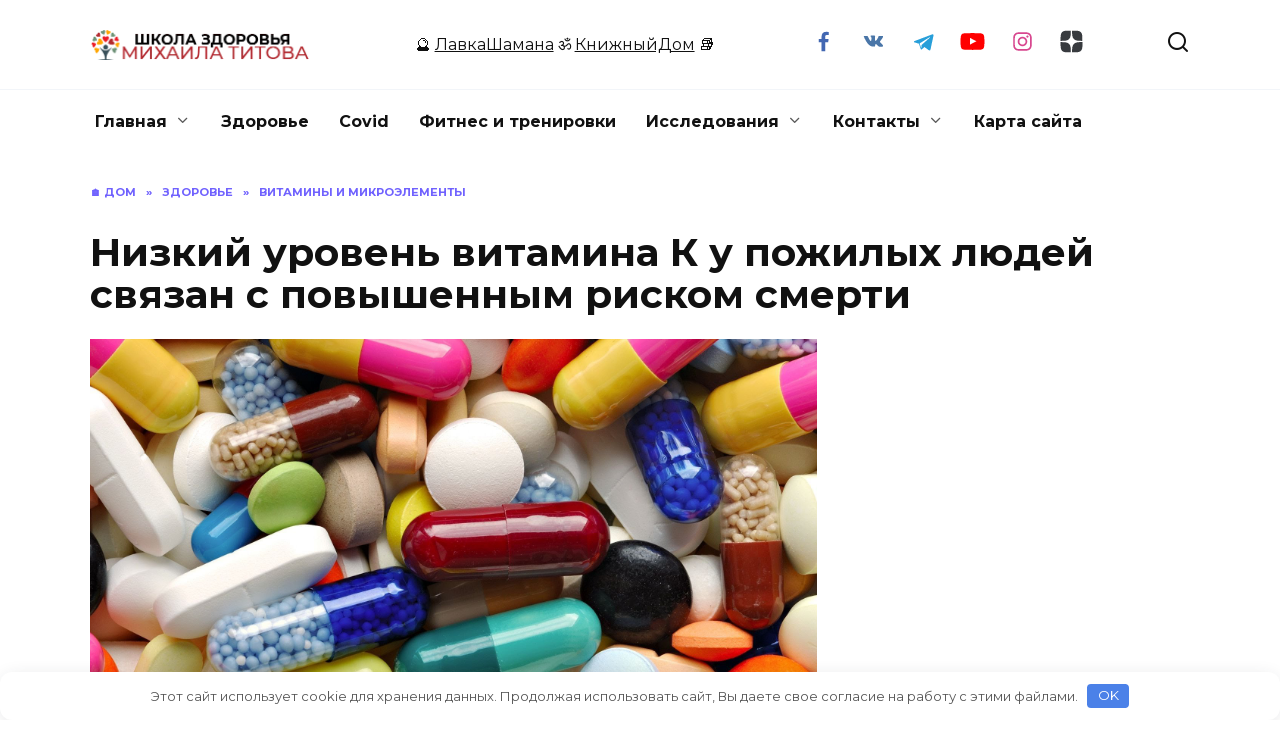

--- FILE ---
content_type: text/html; charset=UTF-8
request_url: https://shkola-zdorovia.ru/nizkij-uroven-vitamina-k-u-pozhilyh-lyudej-svyazan-s-povyshennym-riskom-smerti/
body_size: 27856
content:
<!doctype html> <html lang="ru-RU" prefix="og: https://ogp.me/ns#"> <head> <meta charset="UTF-8"> <meta name="viewport" content="width=device-width, initial-scale=1"> <title>Низкий уровень витамина К у пожилых людей связан с повышенным риском смерти 🌟 Школа Здоровья Михаила Титова</title> <meta name="description" content="Витамин К - это жирорастворимый витамин, который содержится в некоторых продуктах питания. Организм использует его для определенных функций, необходимых для"/> <meta name="robots" content="follow, index, max-snippet:-1, max-video-preview:-1, max-image-preview:large"/> <link rel="canonical" href="https://shkola-zdorovia.ru/nizkij-uroven-vitamina-k-u-pozhilyh-lyudej-svyazan-s-povyshennym-riskom-smerti/"/> <meta property="og:locale" content="ru_RU"/> <meta property="og:type" content="article"/> <meta property="og:title" content="Низкий уровень витамина К у пожилых людей связан с повышенным риском смерти 🌟 Школа Здоровья Михаила Титова"/> <meta property="og:description" content="Витамин К - это жирорастворимый витамин, который содержится в некоторых продуктах питания. Организм использует его для определенных функций, необходимых для"/> <meta property="og:url" content="https://shkola-zdorovia.ru/nizkij-uroven-vitamina-k-u-pozhilyh-lyudej-svyazan-s-povyshennym-riskom-smerti/"/> <meta property="og:site_name" content="Школа Здоровья Михаила Титова"/> <meta property="article:author" content="160526450771191"/> <meta property="article:tag" content="атеросклероз"/> <meta property="article:tag" content="витамин D"/> <meta property="article:tag" content="витамин K"/> <meta property="article:tag" content="добавки"/> <meta property="article:tag" content="магний"/> <meta property="article:tag" content="остеопороз"/> <meta property="article:tag" content="пища"/> <meta property="article:tag" content="смерть"/> <meta property="article:tag" content="старость"/> <meta property="article:section" content="Витамины и микроэлементы"/> <meta property="og:updated_time" content="2023-01-25T06:56:37+03:00"/> <meta property="og:image" content="https://shkola-zdorovia.ru/wp-content/uploads/2020/09/vitamin-2.jpg"/> <meta property="og:image:secure_url" content="https://shkola-zdorovia.ru/wp-content/uploads/2020/09/vitamin-2.jpg"/> <meta property="og:image:width" content="1920"/> <meta property="og:image:height" content="1056"/> <meta property="og:image:alt" content="Низкий уровень витамина К у пожилых людей связан с повышенным риском смерти"/> <meta property="og:image:type" content="image/jpeg"/> <meta property="article:published_time" content="2020-09-17T08:38:00+03:00"/> <meta property="article:modified_time" content="2023-01-25T06:56:37+03:00"/> <meta name="twitter:card" content="summary_large_image"/> <meta name="twitter:title" content="Низкий уровень витамина К у пожилых людей связан с повышенным риском смерти 🌟 Школа Здоровья Михаила Титова"/> <meta name="twitter:description" content="Витамин К - это жирорастворимый витамин, который содержится в некоторых продуктах питания. Организм использует его для определенных функций, необходимых для"/> <meta name="twitter:image" content="https://shkola-zdorovia.ru/wp-content/uploads/2020/09/vitamin-2.jpg"/> <meta name="twitter:label1" content="Автор"/> <meta name="twitter:data1" content="Михаил Титов"/> <meta name="twitter:label2" content="Время чтения"/> <meta name="twitter:data2" content="7 минут"/> <script type="application/ld+json" class="rank-math-schema">{"@context":"https://schema.org","@graph":[{"@type":["EducationalOrganization","Organization"],"@id":"https://shkola-zdorovia.ru/#organization","name":"\u0428\u043a\u043e\u043b\u0430 \u0417\u0434\u043e\u0440\u043e\u0432\u044c\u044f \u041c\u0438\u0445\u0430\u0438\u043b\u0430 \u0422\u0438\u0442\u043e\u0432\u0430","url":"https://shkola-zdorovia.ru","logo":{"@type":"ImageObject","@id":"https://shkola-zdorovia.ru/#logo","url":"https://shkola-zdorovia.ru/wp-content/uploads/2025/10/green-and-red-cute-floral-health-community-logo-1.webp","contentUrl":"https://shkola-zdorovia.ru/wp-content/uploads/2025/10/green-and-red-cute-floral-health-community-logo-1.webp","caption":"\u0428\u043a\u043e\u043b\u0430 \u0417\u0434\u043e\u0440\u043e\u0432\u044c\u044f \u041c\u0438\u0445\u0430\u0438\u043b\u0430 \u0422\u0438\u0442\u043e\u0432\u0430","inLanguage":"ru-RU","width":"500","height":"500"}},{"@type":"WebSite","@id":"https://shkola-zdorovia.ru/#website","url":"https://shkola-zdorovia.ru","name":"\u0428\u043a\u043e\u043b\u0430 \u0417\u0434\u043e\u0440\u043e\u0432\u044c\u044f \u041c\u0438\u0445\u0430\u0438\u043b\u0430 \u0422\u0438\u0442\u043e\u0432\u0430","alternateName":"\u0428\u043a\u043e\u043b\u0430 \u0417\u0434\u043e\u0440\u043e\u0432\u044c\u044f \u041c. \u0422\u0438\u0442\u043e\u0432\u0430 | SZMT","publisher":{"@id":"https://shkola-zdorovia.ru/#organization"},"inLanguage":"ru-RU"},{"@type":"ImageObject","@id":"https://shkola-zdorovia.ru/wp-content/uploads/2020/09/vitamin-2.jpg","url":"https://shkola-zdorovia.ru/wp-content/uploads/2020/09/vitamin-2.jpg","width":"1920","height":"1056","caption":"\u041d\u0438\u0437\u043a\u0438\u0439 \u0443\u0440\u043e\u0432\u0435\u043d\u044c \u0432\u0438\u0442\u0430\u043c\u0438\u043d\u0430 \u041a \u0443 \u043f\u043e\u0436\u0438\u043b\u044b\u0445 \u043b\u044e\u0434\u0435\u0439 \u0441\u0432\u044f\u0437\u0430\u043d \u0441 \u043f\u043e\u0432\u044b\u0448\u0435\u043d\u043d\u044b\u043c \u0440\u0438\u0441\u043a\u043e\u043c \u0441\u043c\u0435\u0440\u0442\u0438","inLanguage":"ru-RU"},{"@type":"BreadcrumbList","@id":"https://shkola-zdorovia.ru/nizkij-uroven-vitamina-k-u-pozhilyh-lyudej-svyazan-s-povyshennym-riskom-smerti/#breadcrumb","itemListElement":[{"@type":"ListItem","position":"1","item":{"@id":"https://shkola-zdorovia.ru","name":"\u0414\u043e\u043c\u043e\u0439"}},{"@type":"ListItem","position":"2","item":{"@id":"https://shkola-zdorovia.ru/health/vitaminy/","name":"\u0412\u0438\u0442\u0430\u043c\u0438\u043d\u044b \u0438 \u043c\u0438\u043a\u0440\u043e\u044d\u043b\u0435\u043c\u0435\u043d\u0442\u044b"}},{"@type":"ListItem","position":"3","item":{"@id":"https://shkola-zdorovia.ru/nizkij-uroven-vitamina-k-u-pozhilyh-lyudej-svyazan-s-povyshennym-riskom-smerti/","name":"\u041d\u0438\u0437\u043a\u0438\u0439 \u0443\u0440\u043e\u0432\u0435\u043d\u044c \u0432\u0438\u0442\u0430\u043c\u0438\u043d\u0430 \u041a \u0443 \u043f\u043e\u0436\u0438\u043b\u044b\u0445 \u043b\u044e\u0434\u0435\u0439 \u0441\u0432\u044f\u0437\u0430\u043d \u0441 \u043f\u043e\u0432\u044b\u0448\u0435\u043d\u043d\u044b\u043c \u0440\u0438\u0441\u043a\u043e\u043c \u0441\u043c\u0435\u0440\u0442\u0438"}}]},{"@type":"WebPage","@id":"https://shkola-zdorovia.ru/nizkij-uroven-vitamina-k-u-pozhilyh-lyudej-svyazan-s-povyshennym-riskom-smerti/#webpage","url":"https://shkola-zdorovia.ru/nizkij-uroven-vitamina-k-u-pozhilyh-lyudej-svyazan-s-povyshennym-riskom-smerti/","name":"\u041d\u0438\u0437\u043a\u0438\u0439 \u0443\u0440\u043e\u0432\u0435\u043d\u044c \u0432\u0438\u0442\u0430\u043c\u0438\u043d\u0430 \u041a \u0443 \u043f\u043e\u0436\u0438\u043b\u044b\u0445 \u043b\u044e\u0434\u0435\u0439 \u0441\u0432\u044f\u0437\u0430\u043d \u0441 \u043f\u043e\u0432\u044b\u0448\u0435\u043d\u043d\u044b\u043c \u0440\u0438\u0441\u043a\u043e\u043c \u0441\u043c\u0435\u0440\u0442\u0438 \ud83c\udf1f \u0428\u043a\u043e\u043b\u0430 \u0417\u0434\u043e\u0440\u043e\u0432\u044c\u044f \u041c\u0438\u0445\u0430\u0438\u043b\u0430 \u0422\u0438\u0442\u043e\u0432\u0430","datePublished":"2020-09-17T08:38:00+03:00","dateModified":"2023-01-25T06:56:37+03:00","isPartOf":{"@id":"https://shkola-zdorovia.ru/#website"},"primaryImageOfPage":{"@id":"https://shkola-zdorovia.ru/wp-content/uploads/2020/09/vitamin-2.jpg"},"inLanguage":"ru-RU","breadcrumb":{"@id":"https://shkola-zdorovia.ru/nizkij-uroven-vitamina-k-u-pozhilyh-lyudej-svyazan-s-povyshennym-riskom-smerti/#breadcrumb"}},{"@type":"Person","@id":"https://shkola-zdorovia.ru/author/michael-titov/","name":"\u041c\u0438\u0445\u0430\u0438\u043b \u0422\u0438\u0442\u043e\u0432","url":"https://shkola-zdorovia.ru/author/michael-titov/","image":{"@type":"ImageObject","@id":"https://shkola-zdorovia.ru/wp-content/plugins/clearfy-pro/assets/images/default-avatar.png","url":"https://shkola-zdorovia.ru/wp-content/plugins/clearfy-pro/assets/images/default-avatar.png","caption":"\u041c\u0438\u0445\u0430\u0438\u043b \u0422\u0438\u0442\u043e\u0432","inLanguage":"ru-RU"},"sameAs":["https://shkola-zdorovia.ru/","160526450771191"],"worksFor":{"@id":"https://shkola-zdorovia.ru/#organization"}},{"@type":"BlogPosting","headline":"\u041d\u0438\u0437\u043a\u0438\u0439 \u0443\u0440\u043e\u0432\u0435\u043d\u044c \u0432\u0438\u0442\u0430\u043c\u0438\u043d\u0430 \u041a \u0443 \u043f\u043e\u0436\u0438\u043b\u044b\u0445 \u043b\u044e\u0434\u0435\u0439 \u0441\u0432\u044f\u0437\u0430\u043d \u0441 \u043f\u043e\u0432\u044b\u0448\u0435\u043d\u043d\u044b\u043c \u0440\u0438\u0441\u043a\u043e\u043c \u0441\u043c\u0435\u0440\u0442\u0438 \ud83c\udf1f \u0428\u043a\u043e\u043b\u0430 \u0417\u0434\u043e\u0440\u043e\u0432\u044c\u044f \u041c\u0438\u0445\u0430\u0438\u043b\u0430 \u0422\u0438\u0442\u043e\u0432\u0430","datePublished":"2020-09-17T08:38:00+03:00","dateModified":"2023-01-25T06:56:37+03:00","articleSection":"\u0412\u0438\u0442\u0430\u043c\u0438\u043d\u044b \u0438 \u043c\u0438\u043a\u0440\u043e\u044d\u043b\u0435\u043c\u0435\u043d\u0442\u044b","author":{"@id":"https://shkola-zdorovia.ru/author/michael-titov/","name":"\u041c\u0438\u0445\u0430\u0438\u043b \u0422\u0438\u0442\u043e\u0432"},"publisher":{"@id":"https://shkola-zdorovia.ru/#organization"},"description":"\u0412\u0438\u0442\u0430\u043c\u0438\u043d \u041a - \u044d\u0442\u043e \u0436\u0438\u0440\u043e\u0440\u0430\u0441\u0442\u0432\u043e\u0440\u0438\u043c\u044b\u0439 \u0432\u0438\u0442\u0430\u043c\u0438\u043d, \u043a\u043e\u0442\u043e\u0440\u044b\u0439 \u0441\u043e\u0434\u0435\u0440\u0436\u0438\u0442\u0441\u044f \u0432 \u043d\u0435\u043a\u043e\u0442\u043e\u0440\u044b\u0445 \u043f\u0440\u043e\u0434\u0443\u043a\u0442\u0430\u0445 \u043f\u0438\u0442\u0430\u043d\u0438\u044f.\u00a0\u041e\u0440\u0433\u0430\u043d\u0438\u0437\u043c \u0438\u0441\u043f\u043e\u043b\u044c\u0437\u0443\u0435\u0442 \u0435\u0433\u043e \u0434\u043b\u044f \u043e\u043f\u0440\u0435\u0434\u0435\u043b\u0435\u043d\u043d\u044b\u0445 \u0444\u0443\u043d\u043a\u0446\u0438\u0439, \u043d\u0435\u043e\u0431\u0445\u043e\u0434\u0438\u043c\u044b\u0445 \u0434\u043b\u044f","name":"\u041d\u0438\u0437\u043a\u0438\u0439 \u0443\u0440\u043e\u0432\u0435\u043d\u044c \u0432\u0438\u0442\u0430\u043c\u0438\u043d\u0430 \u041a \u0443 \u043f\u043e\u0436\u0438\u043b\u044b\u0445 \u043b\u044e\u0434\u0435\u0439 \u0441\u0432\u044f\u0437\u0430\u043d \u0441 \u043f\u043e\u0432\u044b\u0448\u0435\u043d\u043d\u044b\u043c \u0440\u0438\u0441\u043a\u043e\u043c \u0441\u043c\u0435\u0440\u0442\u0438 \ud83c\udf1f \u0428\u043a\u043e\u043b\u0430 \u0417\u0434\u043e\u0440\u043e\u0432\u044c\u044f \u041c\u0438\u0445\u0430\u0438\u043b\u0430 \u0422\u0438\u0442\u043e\u0432\u0430","@id":"https://shkola-zdorovia.ru/nizkij-uroven-vitamina-k-u-pozhilyh-lyudej-svyazan-s-povyshennym-riskom-smerti/#richSnippet","isPartOf":{"@id":"https://shkola-zdorovia.ru/nizkij-uroven-vitamina-k-u-pozhilyh-lyudej-svyazan-s-povyshennym-riskom-smerti/#webpage"},"image":{"@id":"https://shkola-zdorovia.ru/wp-content/uploads/2020/09/vitamin-2.jpg"},"inLanguage":"ru-RU","mainEntityOfPage":{"@id":"https://shkola-zdorovia.ru/nizkij-uroven-vitamina-k-u-pozhilyh-lyudej-svyazan-s-povyshennym-riskom-smerti/#webpage"}}]}</script> <style id='wp-img-auto-sizes-contain-inline-css' type='text/css'> img:is([sizes=auto i],[sizes^="auto," i]){contain-intrinsic-size:3000px 1500px} /*# sourceURL=wp-img-auto-sizes-contain-inline-css */ </style> <style id='classic-theme-styles-inline-css' type='text/css'> /*! This file is auto-generated */ .wp-block-button__link{color:#fff;background-color:#32373c;border-radius:9999px;box-shadow:none;text-decoration:none;padding:calc(.667em + 2px) calc(1.333em + 2px);font-size:1.125em}.wp-block-file__button{background:#32373c;color:#fff;text-decoration:none} /*# sourceURL=/wp-includes/css/classic-themes.min.css */ </style> <link rel='stylesheet' id='google-fonts-css' href='https://fonts.googleapis.com/css?family=Montserrat%3A400%2C400i%2C700&#038;subset=cyrillic&#038;display=swap' media='all'/> <link rel='stylesheet' id='reboot-style-css' href='https://shkola-zdorovia.ru/wp-content/themes/reboot/assets/css/style.min.css' media='all'/> <script type="text/javascript" src="https://shkola-zdorovia.ru/wp-includes/js/jquery/jquery.min.js" id="jquery-core-js"></script> <style>.pseudo-clearfy-link { color: #008acf; cursor: pointer;}.pseudo-clearfy-link:hover { text-decoration: none;}</style><link rel="preload" href="https://shkola-zdorovia.ru/wp-content/themes/reboot/assets/fonts/wpshop-core.ttf" as="font" crossorigin><link rel="prefetch" href="https://shkola-zdorovia.ru/wp-content/uploads/2020/09/vitamin-2.jpg" as="image" crossorigin> <style>.site-logotype{max-width:220px}.site-logotype img{max-height:30px}.post-card--grid, .post-card--grid .post-card__thumbnail, .post-card--grid .post-card__thumbnail img, .post-card--grid .post-card__thumbnail:before{border-radius: 6px}.post-card--small .post-card__thumbnail img{border-radius: 6px}.post-card--vertical .post-card__thumbnail img, .post-card--vertical .post-card__thumbnail a:before{border-radius: 6px}.post-card--horizontal .post-card__thumbnail img{border-radius: 6px}.post-card--standard .post-card__thumbnail img, .post-card--standard .post-card__thumbnail a:before{border-radius: 6px}.post-card--related, .post-card--related .post-card__thumbnail img, .post-card--related .post-card__thumbnail a:before{border-radius: 6px}</style> <link rel="icon" href="https://shkola-zdorovia.ru/wp-content/uploads/2025/10/green-and-red-cute-floral-health-community-logo-1-100x100.webp" sizes="32x32"/> <link rel="icon" href="https://shkola-zdorovia.ru/wp-content/uploads/2025/10/green-and-red-cute-floral-health-community-logo-1-400x400.webp" sizes="192x192"/> <link rel="apple-touch-icon" href="https://shkola-zdorovia.ru/wp-content/uploads/2025/10/green-and-red-cute-floral-health-community-logo-1-400x400.webp"/> <meta name="msapplication-TileImage" content="https://shkola-zdorovia.ru/wp-content/uploads/2025/10/green-and-red-cute-floral-health-community-logo-1-400x400.webp"/> <style>.clearfy-cookie { position:fixed; left:0; right:0; bottom:0; padding:12px; color:#555555; background:#ffffff; box-shadow:0 3px 20px -5px rgba(41, 44, 56, 0.2); z-index:9999; font-size: 13px; border-radius: 12px; transition: .3s; }.clearfy-cookie--left { left: 20px; bottom: 20px; right: auto; max-width: 400px; margin-right: 20px; }.clearfy-cookie--right { left: auto; bottom: 20px; right: 20px; max-width: 400px; margin-left: 20px; }.clearfy-cookie.clearfy-cookie-hide { transform: translateY(150%) translateZ(0); opacity: 0; }.clearfy-cookie-container { max-width:1170px; margin:0 auto; text-align:center; }.clearfy-cookie-accept { background:#4b81e8; color:#fff; border:0; padding:.2em .8em; margin: 0 0 0 .5em; font-size: 13px; border-radius: 4px; cursor: pointer; }.clearfy-cookie-accept:hover,.clearfy-cookie-accept:focus { opacity: .9; }</style> <style id='wp-block-heading-inline-css' type='text/css'>
h1:where(.wp-block-heading).has-background,h2:where(.wp-block-heading).has-background,h3:where(.wp-block-heading).has-background,h4:where(.wp-block-heading).has-background,h5:where(.wp-block-heading).has-background,h6:where(.wp-block-heading).has-background{padding:1.25em 2.375em}h1.has-text-align-left[style*=writing-mode]:where([style*=vertical-lr]),h1.has-text-align-right[style*=writing-mode]:where([style*=vertical-rl]),h2.has-text-align-left[style*=writing-mode]:where([style*=vertical-lr]),h2.has-text-align-right[style*=writing-mode]:where([style*=vertical-rl]),h3.has-text-align-left[style*=writing-mode]:where([style*=vertical-lr]),h3.has-text-align-right[style*=writing-mode]:where([style*=vertical-rl]),h4.has-text-align-left[style*=writing-mode]:where([style*=vertical-lr]),h4.has-text-align-right[style*=writing-mode]:where([style*=vertical-rl]),h5.has-text-align-left[style*=writing-mode]:where([style*=vertical-lr]),h5.has-text-align-right[style*=writing-mode]:where([style*=vertical-rl]),h6.has-text-align-left[style*=writing-mode]:where([style*=vertical-lr]),h6.has-text-align-right[style*=writing-mode]:where([style*=vertical-rl]){rotate:180deg}
/*# sourceURL=https://shkola-zdorovia.ru/wp-includes/blocks/heading/style.min.css */
</style>
<style id='wp-block-image-inline-css' type='text/css'>
.wp-block-image>a,.wp-block-image>figure>a{display:inline-block}.wp-block-image img{box-sizing:border-box;height:auto;max-width:100%;vertical-align:bottom}@media not (prefers-reduced-motion){.wp-block-image img.hide{visibility:hidden}.wp-block-image img.show{animation:show-content-image .4s}}.wp-block-image[style*=border-radius] img,.wp-block-image[style*=border-radius]>a{border-radius:inherit}.wp-block-image.has-custom-border img{box-sizing:border-box}.wp-block-image.aligncenter{text-align:center}.wp-block-image.alignfull>a,.wp-block-image.alignwide>a{width:100%}.wp-block-image.alignfull img,.wp-block-image.alignwide img{height:auto;width:100%}.wp-block-image .aligncenter,.wp-block-image .alignleft,.wp-block-image .alignright,.wp-block-image.aligncenter,.wp-block-image.alignleft,.wp-block-image.alignright{display:table}.wp-block-image .aligncenter>figcaption,.wp-block-image .alignleft>figcaption,.wp-block-image .alignright>figcaption,.wp-block-image.aligncenter>figcaption,.wp-block-image.alignleft>figcaption,.wp-block-image.alignright>figcaption{caption-side:bottom;display:table-caption}.wp-block-image .alignleft{float:left;margin:.5em 1em .5em 0}.wp-block-image .alignright{float:right;margin:.5em 0 .5em 1em}.wp-block-image .aligncenter{margin-left:auto;margin-right:auto}.wp-block-image :where(figcaption){margin-bottom:1em;margin-top:.5em}.wp-block-image.is-style-circle-mask img{border-radius:9999px}@supports ((-webkit-mask-image:none) or (mask-image:none)) or (-webkit-mask-image:none){.wp-block-image.is-style-circle-mask img{border-radius:0;-webkit-mask-image:url('data:image/svg+xml;utf8,<svg viewBox="0 0 100 100" xmlns="http://www.w3.org/2000/svg"><circle cx="50" cy="50" r="50"/></svg>');mask-image:url('data:image/svg+xml;utf8,<svg viewBox="0 0 100 100" xmlns="http://www.w3.org/2000/svg"><circle cx="50" cy="50" r="50"/></svg>');mask-mode:alpha;-webkit-mask-position:center;mask-position:center;-webkit-mask-repeat:no-repeat;mask-repeat:no-repeat;-webkit-mask-size:contain;mask-size:contain}}:root :where(.wp-block-image.is-style-rounded img,.wp-block-image .is-style-rounded img){border-radius:9999px}.wp-block-image figure{margin:0}.wp-lightbox-container{display:flex;flex-direction:column;position:relative}.wp-lightbox-container img{cursor:zoom-in}.wp-lightbox-container img:hover+button{opacity:1}.wp-lightbox-container button{align-items:center;backdrop-filter:blur(16px) saturate(180%);background-color:#5a5a5a40;border:none;border-radius:4px;cursor:zoom-in;display:flex;height:20px;justify-content:center;opacity:0;padding:0;position:absolute;right:16px;text-align:center;top:16px;width:20px;z-index:100}@media not (prefers-reduced-motion){.wp-lightbox-container button{transition:opacity .2s ease}}.wp-lightbox-container button:focus-visible{outline:3px auto #5a5a5a40;outline:3px auto -webkit-focus-ring-color;outline-offset:3px}.wp-lightbox-container button:hover{cursor:pointer;opacity:1}.wp-lightbox-container button:focus{opacity:1}.wp-lightbox-container button:focus,.wp-lightbox-container button:hover,.wp-lightbox-container button:not(:hover):not(:active):not(.has-background){background-color:#5a5a5a40;border:none}.wp-lightbox-overlay{box-sizing:border-box;cursor:zoom-out;height:100vh;left:0;overflow:hidden;position:fixed;top:0;visibility:hidden;width:100%;z-index:100000}.wp-lightbox-overlay .close-button{align-items:center;cursor:pointer;display:flex;justify-content:center;min-height:40px;min-width:40px;padding:0;position:absolute;right:calc(env(safe-area-inset-right) + 16px);top:calc(env(safe-area-inset-top) + 16px);z-index:5000000}.wp-lightbox-overlay .close-button:focus,.wp-lightbox-overlay .close-button:hover,.wp-lightbox-overlay .close-button:not(:hover):not(:active):not(.has-background){background:none;border:none}.wp-lightbox-overlay .lightbox-image-container{height:var(--wp--lightbox-container-height);left:50%;overflow:hidden;position:absolute;top:50%;transform:translate(-50%,-50%);transform-origin:top left;width:var(--wp--lightbox-container-width);z-index:9999999999}.wp-lightbox-overlay .wp-block-image{align-items:center;box-sizing:border-box;display:flex;height:100%;justify-content:center;margin:0;position:relative;transform-origin:0 0;width:100%;z-index:3000000}.wp-lightbox-overlay .wp-block-image img{height:var(--wp--lightbox-image-height);min-height:var(--wp--lightbox-image-height);min-width:var(--wp--lightbox-image-width);width:var(--wp--lightbox-image-width)}.wp-lightbox-overlay .wp-block-image figcaption{display:none}.wp-lightbox-overlay button{background:none;border:none}.wp-lightbox-overlay .scrim{background-color:#fff;height:100%;opacity:.9;position:absolute;width:100%;z-index:2000000}.wp-lightbox-overlay.active{visibility:visible}@media not (prefers-reduced-motion){.wp-lightbox-overlay.active{animation:turn-on-visibility .25s both}.wp-lightbox-overlay.active img{animation:turn-on-visibility .35s both}.wp-lightbox-overlay.show-closing-animation:not(.active){animation:turn-off-visibility .35s both}.wp-lightbox-overlay.show-closing-animation:not(.active) img{animation:turn-off-visibility .25s both}.wp-lightbox-overlay.zoom.active{animation:none;opacity:1;visibility:visible}.wp-lightbox-overlay.zoom.active .lightbox-image-container{animation:lightbox-zoom-in .4s}.wp-lightbox-overlay.zoom.active .lightbox-image-container img{animation:none}.wp-lightbox-overlay.zoom.active .scrim{animation:turn-on-visibility .4s forwards}.wp-lightbox-overlay.zoom.show-closing-animation:not(.active){animation:none}.wp-lightbox-overlay.zoom.show-closing-animation:not(.active) .lightbox-image-container{animation:lightbox-zoom-out .4s}.wp-lightbox-overlay.zoom.show-closing-animation:not(.active) .lightbox-image-container img{animation:none}.wp-lightbox-overlay.zoom.show-closing-animation:not(.active) .scrim{animation:turn-off-visibility .4s forwards}}@keyframes show-content-image{0%{visibility:hidden}99%{visibility:hidden}to{visibility:visible}}@keyframes turn-on-visibility{0%{opacity:0}to{opacity:1}}@keyframes turn-off-visibility{0%{opacity:1;visibility:visible}99%{opacity:0;visibility:visible}to{opacity:0;visibility:hidden}}@keyframes lightbox-zoom-in{0%{transform:translate(calc((-100vw + var(--wp--lightbox-scrollbar-width))/2 + var(--wp--lightbox-initial-left-position)),calc(-50vh + var(--wp--lightbox-initial-top-position))) scale(var(--wp--lightbox-scale))}to{transform:translate(-50%,-50%) scale(1)}}@keyframes lightbox-zoom-out{0%{transform:translate(-50%,-50%) scale(1);visibility:visible}99%{visibility:visible}to{transform:translate(calc((-100vw + var(--wp--lightbox-scrollbar-width))/2 + var(--wp--lightbox-initial-left-position)),calc(-50vh + var(--wp--lightbox-initial-top-position))) scale(var(--wp--lightbox-scale));visibility:hidden}}
/*# sourceURL=https://shkola-zdorovia.ru/wp-includes/blocks/image/style.min.css */
</style>
<style id='wp-block-image-theme-inline-css' type='text/css'>
:root :where(.wp-block-image figcaption){color:#555;font-size:13px;text-align:center}.is-dark-theme :root :where(.wp-block-image figcaption){color:#ffffffa6}.wp-block-image{margin:0 0 1em}
/*# sourceURL=https://shkola-zdorovia.ru/wp-includes/blocks/image/theme.min.css */
</style>
<style id='wp-block-list-inline-css' type='text/css'>
ol,ul{box-sizing:border-box}:root :where(.wp-block-list.has-background){padding:1.25em 2.375em}
/*# sourceURL=https://shkola-zdorovia.ru/wp-includes/blocks/list/style.min.css */
</style>
<style id='wp-block-group-inline-css' type='text/css'>
.wp-block-group{box-sizing:border-box}:where(.wp-block-group.wp-block-group-is-layout-constrained){position:relative}
/*# sourceURL=https://shkola-zdorovia.ru/wp-includes/blocks/group/style.min.css */
</style>
<style id='wp-block-group-theme-inline-css' type='text/css'>
:where(.wp-block-group.has-background){padding:1.25em 2.375em}
/*# sourceURL=https://shkola-zdorovia.ru/wp-includes/blocks/group/theme.min.css */
</style>
<style id='wp-block-paragraph-inline-css' type='text/css'>
.is-small-text{font-size:.875em}.is-regular-text{font-size:1em}.is-large-text{font-size:2.25em}.is-larger-text{font-size:3em}.has-drop-cap:not(:focus):first-letter{float:left;font-size:8.4em;font-style:normal;font-weight:100;line-height:.68;margin:.05em .1em 0 0;text-transform:uppercase}body.rtl .has-drop-cap:not(:focus):first-letter{float:none;margin-left:.1em}p.has-drop-cap.has-background{overflow:hidden}:root :where(p.has-background){padding:1.25em 2.375em}:where(p.has-text-color:not(.has-link-color)) a{color:inherit}p.has-text-align-left[style*="writing-mode:vertical-lr"],p.has-text-align-right[style*="writing-mode:vertical-rl"]{rotate:180deg}
/*# sourceURL=https://shkola-zdorovia.ru/wp-includes/blocks/paragraph/style.min.css */
</style>
<style id='wp-block-quote-inline-css' type='text/css'>
.wp-block-quote{box-sizing:border-box;overflow-wrap:break-word}.wp-block-quote.is-large:where(:not(.is-style-plain)),.wp-block-quote.is-style-large:where(:not(.is-style-plain)){margin-bottom:1em;padding:0 1em}.wp-block-quote.is-large:where(:not(.is-style-plain)) p,.wp-block-quote.is-style-large:where(:not(.is-style-plain)) p{font-size:1.5em;font-style:italic;line-height:1.6}.wp-block-quote.is-large:where(:not(.is-style-plain)) cite,.wp-block-quote.is-large:where(:not(.is-style-plain)) footer,.wp-block-quote.is-style-large:where(:not(.is-style-plain)) cite,.wp-block-quote.is-style-large:where(:not(.is-style-plain)) footer{font-size:1.125em;text-align:right}.wp-block-quote>cite{display:block}
/*# sourceURL=https://shkola-zdorovia.ru/wp-includes/blocks/quote/style.min.css */
</style>
<style id='wp-block-quote-theme-inline-css' type='text/css'>
.wp-block-quote{border-left:.25em solid;margin:0 0 1.75em;padding-left:1em}.wp-block-quote cite,.wp-block-quote footer{color:currentColor;font-size:.8125em;font-style:normal;position:relative}.wp-block-quote:where(.has-text-align-right){border-left:none;border-right:.25em solid;padding-left:0;padding-right:1em}.wp-block-quote:where(.has-text-align-center){border:none;padding-left:0}.wp-block-quote.is-large,.wp-block-quote.is-style-large,.wp-block-quote:where(.is-style-plain){border:none}
/*# sourceURL=https://shkola-zdorovia.ru/wp-includes/blocks/quote/theme.min.css */
</style>
<style id='wp-block-table-inline-css' type='text/css'>
.wp-block-table{overflow-x:auto}.wp-block-table table{border-collapse:collapse;width:100%}.wp-block-table thead{border-bottom:3px solid}.wp-block-table tfoot{border-top:3px solid}.wp-block-table td,.wp-block-table th{border:1px solid;padding:.5em}.wp-block-table .has-fixed-layout{table-layout:fixed;width:100%}.wp-block-table .has-fixed-layout td,.wp-block-table .has-fixed-layout th{word-break:break-word}.wp-block-table.aligncenter,.wp-block-table.alignleft,.wp-block-table.alignright{display:table;width:auto}.wp-block-table.aligncenter td,.wp-block-table.aligncenter th,.wp-block-table.alignleft td,.wp-block-table.alignleft th,.wp-block-table.alignright td,.wp-block-table.alignright th{word-break:break-word}.wp-block-table .has-subtle-light-gray-background-color{background-color:#f3f4f5}.wp-block-table .has-subtle-pale-green-background-color{background-color:#e9fbe5}.wp-block-table .has-subtle-pale-blue-background-color{background-color:#e7f5fe}.wp-block-table .has-subtle-pale-pink-background-color{background-color:#fcf0ef}.wp-block-table.is-style-stripes{background-color:initial;border-collapse:inherit;border-spacing:0}.wp-block-table.is-style-stripes tbody tr:nth-child(odd){background-color:#f0f0f0}.wp-block-table.is-style-stripes.has-subtle-light-gray-background-color tbody tr:nth-child(odd){background-color:#f3f4f5}.wp-block-table.is-style-stripes.has-subtle-pale-green-background-color tbody tr:nth-child(odd){background-color:#e9fbe5}.wp-block-table.is-style-stripes.has-subtle-pale-blue-background-color tbody tr:nth-child(odd){background-color:#e7f5fe}.wp-block-table.is-style-stripes.has-subtle-pale-pink-background-color tbody tr:nth-child(odd){background-color:#fcf0ef}.wp-block-table.is-style-stripes td,.wp-block-table.is-style-stripes th{border-color:#0000}.wp-block-table.is-style-stripes{border-bottom:1px solid #f0f0f0}.wp-block-table .has-border-color td,.wp-block-table .has-border-color th,.wp-block-table .has-border-color tr,.wp-block-table .has-border-color>*{border-color:inherit}.wp-block-table table[style*=border-top-color] tr:first-child,.wp-block-table table[style*=border-top-color] tr:first-child td,.wp-block-table table[style*=border-top-color] tr:first-child th,.wp-block-table table[style*=border-top-color]>*,.wp-block-table table[style*=border-top-color]>* td,.wp-block-table table[style*=border-top-color]>* th{border-top-color:inherit}.wp-block-table table[style*=border-top-color] tr:not(:first-child){border-top-color:initial}.wp-block-table table[style*=border-right-color] td:last-child,.wp-block-table table[style*=border-right-color] th,.wp-block-table table[style*=border-right-color] tr,.wp-block-table table[style*=border-right-color]>*{border-right-color:inherit}.wp-block-table table[style*=border-bottom-color] tr:last-child,.wp-block-table table[style*=border-bottom-color] tr:last-child td,.wp-block-table table[style*=border-bottom-color] tr:last-child th,.wp-block-table table[style*=border-bottom-color]>*,.wp-block-table table[style*=border-bottom-color]>* td,.wp-block-table table[style*=border-bottom-color]>* th{border-bottom-color:inherit}.wp-block-table table[style*=border-bottom-color] tr:not(:last-child){border-bottom-color:initial}.wp-block-table table[style*=border-left-color] td:first-child,.wp-block-table table[style*=border-left-color] th,.wp-block-table table[style*=border-left-color] tr,.wp-block-table table[style*=border-left-color]>*{border-left-color:inherit}.wp-block-table table[style*=border-style] td,.wp-block-table table[style*=border-style] th,.wp-block-table table[style*=border-style] tr,.wp-block-table table[style*=border-style]>*{border-style:inherit}.wp-block-table table[style*=border-width] td,.wp-block-table table[style*=border-width] th,.wp-block-table table[style*=border-width] tr,.wp-block-table table[style*=border-width]>*{border-style:inherit;border-width:inherit}
/*# sourceURL=https://shkola-zdorovia.ru/wp-includes/blocks/table/style.min.css */
</style>
<style id='wp-block-table-theme-inline-css' type='text/css'>
.wp-block-table{margin:0 0 1em}.wp-block-table td,.wp-block-table th{word-break:normal}.wp-block-table :where(figcaption){color:#555;font-size:13px;text-align:center}.is-dark-theme .wp-block-table :where(figcaption){color:#ffffffa6}
/*# sourceURL=https://shkola-zdorovia.ru/wp-includes/blocks/table/theme.min.css */
</style>
<style id='global-styles-inline-css' type='text/css'>
:root{--wp--preset--aspect-ratio--square: 1;--wp--preset--aspect-ratio--4-3: 4/3;--wp--preset--aspect-ratio--3-4: 3/4;--wp--preset--aspect-ratio--3-2: 3/2;--wp--preset--aspect-ratio--2-3: 2/3;--wp--preset--aspect-ratio--16-9: 16/9;--wp--preset--aspect-ratio--9-16: 9/16;--wp--preset--color--black: #000000;--wp--preset--color--cyan-bluish-gray: #abb8c3;--wp--preset--color--white: #ffffff;--wp--preset--color--pale-pink: #f78da7;--wp--preset--color--vivid-red: #cf2e2e;--wp--preset--color--luminous-vivid-orange: #ff6900;--wp--preset--color--luminous-vivid-amber: #fcb900;--wp--preset--color--light-green-cyan: #7bdcb5;--wp--preset--color--vivid-green-cyan: #00d084;--wp--preset--color--pale-cyan-blue: #8ed1fc;--wp--preset--color--vivid-cyan-blue: #0693e3;--wp--preset--color--vivid-purple: #9b51e0;--wp--preset--gradient--vivid-cyan-blue-to-vivid-purple: linear-gradient(135deg,rgb(6,147,227) 0%,rgb(155,81,224) 100%);--wp--preset--gradient--light-green-cyan-to-vivid-green-cyan: linear-gradient(135deg,rgb(122,220,180) 0%,rgb(0,208,130) 100%);--wp--preset--gradient--luminous-vivid-amber-to-luminous-vivid-orange: linear-gradient(135deg,rgb(252,185,0) 0%,rgb(255,105,0) 100%);--wp--preset--gradient--luminous-vivid-orange-to-vivid-red: linear-gradient(135deg,rgb(255,105,0) 0%,rgb(207,46,46) 100%);--wp--preset--gradient--very-light-gray-to-cyan-bluish-gray: linear-gradient(135deg,rgb(238,238,238) 0%,rgb(169,184,195) 100%);--wp--preset--gradient--cool-to-warm-spectrum: linear-gradient(135deg,rgb(74,234,220) 0%,rgb(151,120,209) 20%,rgb(207,42,186) 40%,rgb(238,44,130) 60%,rgb(251,105,98) 80%,rgb(254,248,76) 100%);--wp--preset--gradient--blush-light-purple: linear-gradient(135deg,rgb(255,206,236) 0%,rgb(152,150,240) 100%);--wp--preset--gradient--blush-bordeaux: linear-gradient(135deg,rgb(254,205,165) 0%,rgb(254,45,45) 50%,rgb(107,0,62) 100%);--wp--preset--gradient--luminous-dusk: linear-gradient(135deg,rgb(255,203,112) 0%,rgb(199,81,192) 50%,rgb(65,88,208) 100%);--wp--preset--gradient--pale-ocean: linear-gradient(135deg,rgb(255,245,203) 0%,rgb(182,227,212) 50%,rgb(51,167,181) 100%);--wp--preset--gradient--electric-grass: linear-gradient(135deg,rgb(202,248,128) 0%,rgb(113,206,126) 100%);--wp--preset--gradient--midnight: linear-gradient(135deg,rgb(2,3,129) 0%,rgb(40,116,252) 100%);--wp--preset--font-size--small: 19.5px;--wp--preset--font-size--medium: 20px;--wp--preset--font-size--large: 36.5px;--wp--preset--font-size--x-large: 42px;--wp--preset--font-size--normal: 22px;--wp--preset--font-size--huge: 49.5px;--wp--preset--spacing--20: 0.44rem;--wp--preset--spacing--30: 0.67rem;--wp--preset--spacing--40: 1rem;--wp--preset--spacing--50: 1.5rem;--wp--preset--spacing--60: 2.25rem;--wp--preset--spacing--70: 3.38rem;--wp--preset--spacing--80: 5.06rem;--wp--preset--shadow--natural: 6px 6px 9px rgba(0, 0, 0, 0.2);--wp--preset--shadow--deep: 12px 12px 50px rgba(0, 0, 0, 0.4);--wp--preset--shadow--sharp: 6px 6px 0px rgba(0, 0, 0, 0.2);--wp--preset--shadow--outlined: 6px 6px 0px -3px rgb(255, 255, 255), 6px 6px rgb(0, 0, 0);--wp--preset--shadow--crisp: 6px 6px 0px rgb(0, 0, 0);}:where(.is-layout-flex){gap: 0.5em;}:where(.is-layout-grid){gap: 0.5em;}body .is-layout-flex{display: flex;}.is-layout-flex{flex-wrap: wrap;align-items: center;}.is-layout-flex > :is(*, div){margin: 0;}body .is-layout-grid{display: grid;}.is-layout-grid > :is(*, div){margin: 0;}:where(.wp-block-columns.is-layout-flex){gap: 2em;}:where(.wp-block-columns.is-layout-grid){gap: 2em;}:where(.wp-block-post-template.is-layout-flex){gap: 1.25em;}:where(.wp-block-post-template.is-layout-grid){gap: 1.25em;}.has-black-color{color: var(--wp--preset--color--black) !important;}.has-cyan-bluish-gray-color{color: var(--wp--preset--color--cyan-bluish-gray) !important;}.has-white-color{color: var(--wp--preset--color--white) !important;}.has-pale-pink-color{color: var(--wp--preset--color--pale-pink) !important;}.has-vivid-red-color{color: var(--wp--preset--color--vivid-red) !important;}.has-luminous-vivid-orange-color{color: var(--wp--preset--color--luminous-vivid-orange) !important;}.has-luminous-vivid-amber-color{color: var(--wp--preset--color--luminous-vivid-amber) !important;}.has-light-green-cyan-color{color: var(--wp--preset--color--light-green-cyan) !important;}.has-vivid-green-cyan-color{color: var(--wp--preset--color--vivid-green-cyan) !important;}.has-pale-cyan-blue-color{color: var(--wp--preset--color--pale-cyan-blue) !important;}.has-vivid-cyan-blue-color{color: var(--wp--preset--color--vivid-cyan-blue) !important;}.has-vivid-purple-color{color: var(--wp--preset--color--vivid-purple) !important;}.has-black-background-color{background-color: var(--wp--preset--color--black) !important;}.has-cyan-bluish-gray-background-color{background-color: var(--wp--preset--color--cyan-bluish-gray) !important;}.has-white-background-color{background-color: var(--wp--preset--color--white) !important;}.has-pale-pink-background-color{background-color: var(--wp--preset--color--pale-pink) !important;}.has-vivid-red-background-color{background-color: var(--wp--preset--color--vivid-red) !important;}.has-luminous-vivid-orange-background-color{background-color: var(--wp--preset--color--luminous-vivid-orange) !important;}.has-luminous-vivid-amber-background-color{background-color: var(--wp--preset--color--luminous-vivid-amber) !important;}.has-light-green-cyan-background-color{background-color: var(--wp--preset--color--light-green-cyan) !important;}.has-vivid-green-cyan-background-color{background-color: var(--wp--preset--color--vivid-green-cyan) !important;}.has-pale-cyan-blue-background-color{background-color: var(--wp--preset--color--pale-cyan-blue) !important;}.has-vivid-cyan-blue-background-color{background-color: var(--wp--preset--color--vivid-cyan-blue) !important;}.has-vivid-purple-background-color{background-color: var(--wp--preset--color--vivid-purple) !important;}.has-black-border-color{border-color: var(--wp--preset--color--black) !important;}.has-cyan-bluish-gray-border-color{border-color: var(--wp--preset--color--cyan-bluish-gray) !important;}.has-white-border-color{border-color: var(--wp--preset--color--white) !important;}.has-pale-pink-border-color{border-color: var(--wp--preset--color--pale-pink) !important;}.has-vivid-red-border-color{border-color: var(--wp--preset--color--vivid-red) !important;}.has-luminous-vivid-orange-border-color{border-color: var(--wp--preset--color--luminous-vivid-orange) !important;}.has-luminous-vivid-amber-border-color{border-color: var(--wp--preset--color--luminous-vivid-amber) !important;}.has-light-green-cyan-border-color{border-color: var(--wp--preset--color--light-green-cyan) !important;}.has-vivid-green-cyan-border-color{border-color: var(--wp--preset--color--vivid-green-cyan) !important;}.has-pale-cyan-blue-border-color{border-color: var(--wp--preset--color--pale-cyan-blue) !important;}.has-vivid-cyan-blue-border-color{border-color: var(--wp--preset--color--vivid-cyan-blue) !important;}.has-vivid-purple-border-color{border-color: var(--wp--preset--color--vivid-purple) !important;}.has-vivid-cyan-blue-to-vivid-purple-gradient-background{background: var(--wp--preset--gradient--vivid-cyan-blue-to-vivid-purple) !important;}.has-light-green-cyan-to-vivid-green-cyan-gradient-background{background: var(--wp--preset--gradient--light-green-cyan-to-vivid-green-cyan) !important;}.has-luminous-vivid-amber-to-luminous-vivid-orange-gradient-background{background: var(--wp--preset--gradient--luminous-vivid-amber-to-luminous-vivid-orange) !important;}.has-luminous-vivid-orange-to-vivid-red-gradient-background{background: var(--wp--preset--gradient--luminous-vivid-orange-to-vivid-red) !important;}.has-very-light-gray-to-cyan-bluish-gray-gradient-background{background: var(--wp--preset--gradient--very-light-gray-to-cyan-bluish-gray) !important;}.has-cool-to-warm-spectrum-gradient-background{background: var(--wp--preset--gradient--cool-to-warm-spectrum) !important;}.has-blush-light-purple-gradient-background{background: var(--wp--preset--gradient--blush-light-purple) !important;}.has-blush-bordeaux-gradient-background{background: var(--wp--preset--gradient--blush-bordeaux) !important;}.has-luminous-dusk-gradient-background{background: var(--wp--preset--gradient--luminous-dusk) !important;}.has-pale-ocean-gradient-background{background: var(--wp--preset--gradient--pale-ocean) !important;}.has-electric-grass-gradient-background{background: var(--wp--preset--gradient--electric-grass) !important;}.has-midnight-gradient-background{background: var(--wp--preset--gradient--midnight) !important;}.has-small-font-size{font-size: var(--wp--preset--font-size--small) !important;}.has-medium-font-size{font-size: var(--wp--preset--font-size--medium) !important;}.has-large-font-size{font-size: var(--wp--preset--font-size--large) !important;}.has-x-large-font-size{font-size: var(--wp--preset--font-size--x-large) !important;}
/*# sourceURL=global-styles-inline-css */
</style>
</head> <body class="wp-singular post-template-default single single-post postid-25430 single-format-standard wp-custom-logo wp-embed-responsive wp-theme-reboot sidebar-none"> <div id="page" class="site"> <a class="skip-link screen-reader-text" href="#content"><!--noindex-->Перейти к содержанию<!--/noindex--></a> <div class="search-screen-overlay js-search-screen-overlay"></div> <div class="search-screen js-search-screen"> <form role="search" method="get" class="search-form" action="https://shkola-zdorovia.ru/"> <label> <span class="screen-reader-text"><!--noindex-->Search for:<!--/noindex--></span> <input type="search" class="search-field" placeholder="Поиск…" value="" name="s"> </label> <button type="submit" class="search-submit"></button> </form> </div> <header id="masthead" class="site-header full" itemscope itemtype="http://schema.org/WPHeader"> <div class="site-header-inner fixed"> <div class="humburger js-humburger"><span></span><span></span><span></span></div> <div class="site-branding"> <div class="site-logotype"><a href="https://shkola-zdorovia.ru/"><img src="https://shkola-zdorovia.ru/wp-content/uploads/2025/10/logotype_blog-shkolazdorovia.webp" width="446" height="61" alt="Школа Здоровья Михаила Титова"></a></div></div><!-- .site-branding --> <div class="header-html-2"> 🔮 <a href="https://kambohome.com/" target="_blank">ЛавкаШамана</a> ॐ <a href="https://environmentalgoods.ru/" target="_blank">КнижныйДом</a> 📚 </div> <div class="social-links"> <div class="social-buttons social-buttons--square social-buttons--circle"> <span class="social-button social-button--facebook js-link" data-href="aHR0cHM6Ly93d3cuZmFjZWJvb2suY29tL2thbWJvaG9tZS8=" data-target="_blank"></span><span class="social-button social-button--vkontakte js-link" data-href="aHR0cHM6Ly92ay5jb20va2FtYm9ob21l" data-target="_blank"></span><span class="social-button social-button--telegram js-link" data-href="aHR0cHM6Ly90Lm1lL2RvbWthbWJv" data-target="_blank"></span><span class="social-button social-button--youtube js-link" data-href="aHR0cHM6Ly93d3cueW91dHViZS5jb20vQGthbWJvaG9tZQ==" data-target="_blank"></span><span class="social-button social-button--instagram js-link" data-href="aHR0cHM6Ly9pbnN0YWdyYW0uY29tL2thbWJvaG9tZQ==" data-target="_blank"></span><span class="social-button social-button--yandexzen js-link" data-href="aHR0cHM6Ly9kemVuLnJ1L21pY2hhZWx0aXRvdi5ydQ==" data-target="_blank"></span> </div> </div> <div class="header-search"> <span class="search-icon js-search-icon"></span> </div> </div> </header><!-- #masthead --> <nav id="site-navigation" class="main-navigation fixed" itemscope itemtype="http://schema.org/SiteNavigationElement"> <div class="main-navigation-inner full"> <div class="menu-glavnoe-menyu-container"><ul id="header_menu" class="menu"><li id="menu-item-34914" class="menu-item menu-item-type-custom menu-item-object-custom menu-item-home menu-item-has-children menu-item-34914"><a href="https://shkola-zdorovia.ru/">Главная</a> <ul class="sub-menu"> <li id="menu-item-29745" class="menu-item menu-item-type-post_type menu-item-object-page menu-item-29745"><a href="https://shkola-zdorovia.ru/zapis-na-konsultaciyu/">Запись на консультацию</a></li> <li id="menu-item-29748" class="menu-item menu-item-type-post_type menu-item-object-page menu-item-29748"><a href="https://shkola-zdorovia.ru/download/">Скачать сайт</a></li> </ul> </li> <li id="menu-item-34438" class="menu-item menu-item-type-taxonomy menu-item-object-category current-post-ancestor menu-item-34438"><a href="https://shkola-zdorovia.ru/health/">Здоровье</a></li> <li id="menu-item-34437" class="menu-item menu-item-type-taxonomy menu-item-object-category menu-item-34437"><a href="https://shkola-zdorovia.ru/covid/">Covid</a></li> <li id="menu-item-34439" class="menu-item menu-item-type-taxonomy menu-item-object-category menu-item-34439"><a href="https://shkola-zdorovia.ru/fitnes-i-trenirovki/">Фитнес и тренировки</a></li> <li id="menu-item-32592" class="menu-item menu-item-type-custom menu-item-object-custom menu-item-has-children menu-item-32592"><a href="#">Исследования</a> <ul class="sub-menu"> <li id="menu-item-30197" class="menu-item menu-item-type-custom menu-item-object-custom menu-item-30197"><a href="https://spacemeditations.ru/">Медитации и духовное пробуждение</a></li> <li id="menu-item-30565" class="menu-item menu-item-type-custom menu-item-object-custom menu-item-30565"><a href="https://kambohome.ru/">Церемония Камбо</a></li> <li id="menu-item-32980" class="menu-item menu-item-type-custom menu-item-object-custom menu-item-32980"><a href="https://michaeltitov.ru/">Психология и чувства</a></li> </ul> </li> <li id="menu-item-20176" class="menu-item menu-item-type-post_type menu-item-object-page menu-item-has-children menu-item-20176"><a href="https://shkola-zdorovia.ru/contacts/">Контакты</a> <ul class="sub-menu"> <li id="menu-item-20199" class="menu-item menu-item-type-post_type menu-item-object-page menu-item-20199"><a href="https://shkola-zdorovia.ru/o-nas/" title="far fa-user-circle">Об авторе</a></li> <li id="menu-item-20369" class="menu-item menu-item-type-post_type menu-item-object-page menu-item-20369"><a href="https://shkola-zdorovia.ru/anna-polupan/" title="far fa-user">Анна Полупан (Ладаслава Дашко)</a></li> <li id="menu-item-29758" class="menu-item menu-item-type-post_type menu-item-object-page menu-item-29758"><a href="https://shkola-zdorovia.ru/press-centr/">Пресс-центр</a></li> <li id="menu-item-29741" class="menu-item menu-item-type-post_type menu-item-object-page menu-item-29741"><a href="https://shkola-zdorovia.ru/vy-avtor-priglashaem-k-sotrudnichestvu/">🌿 Школа Здоровья Михаила Титова приглашает авторов к сотрудничеству</a></li> </ul> </li> <li id="menu-item-34873" class="menu-item menu-item-type-post_type menu-item-object-page menu-item-34873"><a href="https://shkola-zdorovia.ru/sitemap/">Карта сайта</a></li> </ul></div> </div> </nav><!-- #site-navigation --> <div class="mobile-menu-placeholder js-mobile-menu-placeholder"></div> <div id="content" class="site-content fixed"> <div class="site-content-inner"> <div id="primary" class="content-area" itemscope itemtype="http://schema.org/Article"> <main id="main" class="site-main article-card"> <article id="post-25430" class="article-post post-25430 post type-post status-publish format-standard has-post-thumbnail category-vitaminy tag-ateroskleroz tag-vitamin-d tag-vitamin-k tag-dobavki tag-magnij tag-osteoporoz tag-pishha tag-smert tag-starost"> <div class="breadcrumb" itemscope itemtype="http://schema.org/BreadcrumbList"><span class="breadcrumb-item" itemprop="itemListElement" itemscope itemtype="http://schema.org/ListItem"><a href="https://shkola-zdorovia.ru/" itemprop="item"><span itemprop="name">🏠 Дом</span></a><meta itemprop="position" content="0"></span> <span class="breadcrumb-separator">»</span> <span class="breadcrumb-item" itemprop="itemListElement" itemscope itemtype="http://schema.org/ListItem"><a href="https://shkola-zdorovia.ru/health/" itemprop="item"><span itemprop="name">Здоровье</span></a><meta itemprop="position" content="1"></span> <span class="breadcrumb-separator">»</span> <span class="breadcrumb-item" itemprop="itemListElement" itemscope itemtype="http://schema.org/ListItem"><a href="https://shkola-zdorovia.ru/health/vitaminy/" itemprop="item"><span itemprop="name">Витамины и микроэлементы</span></a><meta itemprop="position" content="2"></span></div> <h1 class="entry-title" itemprop="headline">Низкий уровень витамина К у пожилых людей связан с повышенным риском смерти</h1> <div class="entry-image post-card post-card__thumbnail"> <img width="727" height="400" src="https://shkola-zdorovia.ru/wp-content/uploads/2020/09/vitamin-2.jpg" class="attachment-reboot_standard size-reboot_standard wp-post-image" alt="Низкий уровень витамина К у пожилых людей связан с повышенным риском смерти" itemprop="image" decoding="async" fetchpriority="high" srcset="https://shkola-zdorovia.ru/wp-content/uploads/2020/09/vitamin-2.jpg 1920w, https://shkola-zdorovia.ru/wp-content/uploads/2020/09/vitamin-2-770x424.jpg 770w, https://shkola-zdorovia.ru/wp-content/uploads/2020/09/vitamin-2-1536x845.jpg 1536w" sizes="(max-width: 727px) 100vw, 727px" title="Низкий уровень витамина К у пожилых людей связан с повышенным риском смерти 🌟 атеросклероз, витамин D, витамин K, добавки, магний, остеопороз, пища, смерть, старость — Школа Здоровья Михаила Титова"> <span class="post-card__category"><a href="https://shkola-zdorovia.ru/health/vitaminy/" itemprop="articleSection">Витамины и микроэлементы</a></span> </div> <div class="entry-meta"> <span class="entry-author"><span class="entry-label">Автор</span> <span itemprop="author">Михаил Титов</span></span> <span class="entry-time"><span class="entry-label">На чтение</span> 9 мин</span> <span class="entry-date"><span class="entry-label">Опубликовано</span> <time itemprop="datePublished" datetime="2020-09-17">17.09.2020</time></span> </div> <div class="entry-content" itemprop="articleBody"> <div class="wp-block-group has-background" style="background:radial-gradient(rgba(2,2,131,0.05) 0%,rgba(252,39,106,0.04) 100%)"><div class="wp-block-group__inner-container is-layout-flow wp-block-group-is-layout-flow"> <div class="table-of-contents open"><div class="table-of-contents__header"><span class="table-of-contents__hide js-table-of-contents-hide">Содержание</span></div><ol class="table-of-contents__list js-table-of-contents-list"> <li class="level-1"><a href="#vkrattse">Вкратце</a></li><li class="level-1"><a href="#vitamin-k-snizhaet-risk-smerti-u-pozhilyh">Витамин К снижает риск смерти у пожилых людей</a></li><li class="level-1"><a href="#vitamin-k-osnovy">Витамин К: основы</a></li><li class="level-1"><a href="#esche-bolshe-preimuschestv-vitamina-k">Еще больше преимуществ витамина К</a></li><li class="level-1"><a href="#vitamin-k2-i-magniy-optimiziruyut-priem-vitamina">Витамин K2 и магний оптимизируют прием витамина D</a></li><li class="level-1"><a href="#rassmotrite-vozmozhnost-priema-dobavok-magniya">Рассмотрите возможность приема добавок магния и витамина K2</a></li><li class="level-1"><a href="#istochniki">Источники</a></li></ol></div><h2 class="wp-block-heading" id="vkrattse">Вкратце</h2> <ul class="wp-block-list"><li>Люди с более высоким уровнем витамина К имеют более низкий риск смерти от всех причин.</li><li>Есть два типа витамина К; организм не очень хорошо их хранит, поэтому для оптимального здоровья их необходимо употреблять каждый день.</li><li>Витамин К важен для работы витамина D, поскольку он помогает предотвратить остеопороз и кальцификацию артерий, а также способствует свертыванию крови.</li></ul> </div></div> <p>Витамин К &#8212; это жирорастворимый витамин, который содержится в некоторых продуктах питания. Организм использует его для определенных функций, необходимых для метаболизма костей, свертывания крови и множества других клеточных функций. <sup>1</sup></p> <p>Ваше тело имеет ограниченную способность накапливать витамин К, поэтому он должен ежедневно усваиваться из пищи или пищевых добавок. Он также перерабатывается в вашей системе, что оптимизирует его преимущества. <sup>2</sup> Несколько различных лекарств, таких как <mark>антибиотики, препараты для похудения, лекарства от холестерина и разжижающий кровь варфарин, могут препятствовать его абсорбции и, следовательно, влиять на свертываемость крови.</mark></p> <p>Витамин К распространяется по всему телу, включая мозг, сердце, кости и печень.&nbsp;<sup>3</sup>&nbsp;Поскольку он быстро расщепляется и выводится из организма, он редко достигает токсичных уровней, как это происходит с другими жирорастворимыми витаминами.</p> <p>Поскольку витамин имеет решающее значение для нескольких функций организма, неудивительно, что если вы не будете получать его каждый день в повседневной жизни, вы рискуете умереть раньше.</p> <h2 class="wp-block-heading" id="vitamin-k-snizhaet-risk-smerti-u-pozhilyh">Витамин К снижает риск смерти у пожилых людей</h2> <p>Недавно в Американском журнале клинического питания была опубликована работа группы, которая исследовала витамин К-зависимые белки, которые могут влиять на атеросклероз, то есть на жесткость и кальциноз артериальных сосудов.&nbsp;<sup>4</sup></p> <p>Целью исследования было определить, существует ли связь между циркулирующим витамином К, сердечно-сосудистыми заболеваниями и смертностью от всех причин. Исследование было проведено в Университете Тафтса под руководством Кайлы Ши, которая прокомментировала: <sup>5</sup></p> <blockquote class="wp-block-quote is-layout-flow wp-block-quote-is-layout-flow"><p>«Возможность того, что витамин К связан с сердечными заболеваниями и смертностью, основана на наших знаниях о белках в тканях сосудов, которым для функционирования необходим витамин К. Эти белки помогают предотвратить накопление кальция в стенках артерий, а без достаточного количества витамина К они менее функциональны ».</p></blockquote> <p>Исследователи собрали данные из трех научных баз данных, включая Framingham Offspring Study. У участников измеряли циркулирующий витамин K1 (филлохинон), и у каждого человека либо был сердечный приступ, либо он умер. У 3 891 мужчин и женщин было 858 сердечных приступов и 1209 случаев смерти в течение 13 лет.</p> <p>Интересно, что хотя витамин К связан со здоровьем сосудов, данные не показали связи между низким содержанием витамина К и сердечно-сосудистыми заболеваниями (ССЗ). Однако существует связь между <mark>низким уровнем и смертностью от всех причин</mark>. Они обнаружили <strong>на 19% повышенный риск смерти</strong> от всех причин у людей с самым низким уровнем витамина К в сыворотке крови <sup>6.</sup></p> <p>Поскольку исследование было наблюдательным, ученые не смогли установить причинно-следственную связь, однако данные соответствуют тому, что мы знаем о функции витамина К в организме.&nbsp;Треть участников исследования не были белыми, что позволило исследователям предположить, что эта ассоциация является многоэтнической.&nbsp;<sup>7</sup>&nbsp;Доктор Дэниел Вайнер, нефролог из медицинского центра Тафтс, объяснил связь между ригидностью артерий и сердечно-сосудистыми заболеваниями:&nbsp;<sup>8</sup></p> <blockquote class="wp-block-quote is-layout-flow wp-block-quote-is-layout-flow"><p>«Подобно тому, как резинка высыхает и теряет свою эластичность, когда вены и артерии кальцинированы, кровь перекачивается менее эффективно, вызывая множество осложнений. Вот почему измерение риска смерти в таком исследовании, как это, может лучше охватить спектр событий, связанных с ухудшением здоровья сосудов».</p></blockquote> <h2 class="wp-block-heading" id="vitamin-k-osnovy">Витамин К: основы</h2> <p>Существует два основных типа витамина K. <sup>9</sup> Витамин K1 содержится в зеленых листовых овощах и действует через печень, помогая поддерживать здоровую систему свертывания крови. Витамин K1 также помогает уменьшить кальцификацию кровеносных сосудов и помогает костям удерживать кальций.</p> <p>Витамин К2 (менахинон) вырабатывается бактериями в кишечнике и содержится в некоторых продуктах животного происхождения и ферментированных продуктах, особенно в сыре и натто. Он помогает активировать витамин D и выводить кальций из артериальной системы в ваши кости и зубы. <sup>10</sup></p> <p>Есть также несколько различных форм витамина К2. Они названы по длине химической цепи, начиная с буквы M, обозначающей менахинон. Два наиболее важных типа содержатся в продуктах животного происхождения и ферментированных продуктах. Большинство современных диет испытывают дефицит обеих форм витамина K2. <sup>11</sup></p> <p>В одном исследовании ученые попытались сравнить эффективность добавок этих двух типов, MK-4 и MK-7, здоровым женщинам. Они «<mark>продемонстрировали, что пищевая доза МК-7 хорошо всасывается у людей и значительно увеличивает сывороточные уровни МК-7, тогда как МК-4 не влияет на сывороточные уровни МК-4</mark>». <sup>12</sup></p> <h2 class="wp-block-heading" id="esche-bolshe-preimuschestv-vitamina-k">Еще больше преимуществ витамина К</h2> <p>Витамин К является неотъемлемой частью способности организма свертывать кровь.&nbsp;Эти факторы свертывания крови участвуют в каскаде событий, останавливающих кровотечение, и производятся в печени.&nbsp;Таким образом, люди с тяжелым заболеванием печени могут иметь проблемы со свертыванием, зависящим от витамина К, и имеют повышенный риск кровотечения.&nbsp;<sup>13</sup></p> <p>Как обсуждалось ранее, витамин К также необходим для <mark>вывода кальция из артериальной системы и предотвращения кальцификации мягких тканей</mark>. Эта функция имеет центральное значение для предотвращения остеопороза и поддержания крепкого здоровья костей.</p> <p>Еще одним преимуществом является витамин К-зависимый белок, белок гена 6 (Gas6), специфичный для остановки роста, который был обнаружен в 1993 году и обнаружен в сердце, почках, легких и хрящах. Он участвует во многих клеточных функциях, которые могут играть <mark>роль в защите стареющей нервной системы</mark>, и, по-видимому, регулирует гомеостаз сосудов.</p> <p>Отдельные исследования с использованием витамина К2 на раковых клетках в лаборатории продемонстрировали апоптотический эффект.&nbsp;В одном исследовании ученые обнаружили, что витамин K2 вызывает апоптоз в раковых клетках мочевого пузыря, а в другом &#8212; против тройного отрицательного рака груди.&nbsp;<sup>14&nbsp;,&nbsp;</sup><sup>15</sup></p> <h2 class="wp-block-heading" id="vitamin-k2-i-magniy-optimiziruyut-priem-vitamina">Витамин K2 и магний оптимизируют прием витамина D</h2> <p>Доказательства того, что уровень витамина D в сыворотке защищает от COVID-19 и снижает тяжесть заболевания, продолжают расти. В то время как ваше тело вырабатывает витамин D в результате реакции на солнечный свет, <mark>многие люди не получают достаточно солнца</mark>, чтобы поднять уровень витамина D выше 30 нг / мл.</p> <p>Для достижения этой минимальной цели вам может потребоваться добавка.&nbsp;Тем не менее, прием добавок витамина D3 без магния и витамина K2 может обеспечить малоэффективную защиту и может увеличить риск атеросклероза.&nbsp;Прежде чем вы сможете определить, сколько добавок необходимо, вам нужно проверить свой текущий уровень.&nbsp;Вы можете сделать это с помощью домашнего комплекта через GrassrootsHealth.&nbsp;<sup>16</sup></p> <p>Набор доставляется к вам домой, где вы используете палочку и отправляете набор обратно в лабораторию. Только вы получаете результаты теста, которые затем можете ввести в калькулятор GrassrootsHealth, чтобы определить количество добавок, которое вам понадобится для достижения желаемого результата. <sup>17</sup></p> <p>Витамин D важен для усвоения и использования витамина K2. Фактически, дефицит витамина К может способствовать появлению симптомов «токсичности витамина D». В одном интервью с доктором Кейт Реом-Блю, врачом естественного здоровья и автором книги «Витамин К2 и парадокс кальция», она говорила об этой проблеме:</p> <blockquote class="wp-block-quote is-layout-flow wp-block-quote-is-layout-flow"><p>«Мы не часто видим симптомы отравления D, но когда мы наблюдаем эти симптомы, это неуместный кальциноз. Это симптом токсичности D, и на самом деле причиной этого является нехватка витамина K2. K2 очень просто защищает вас от этой токсичности ».</p></blockquote> <p>Магний также играет важную роль в повышении уровня витамина D, поскольку он необходим для его активации.</p> <p>Без достаточного количества ваше тело не может правильно использовать витамин, который вы принимаете.&nbsp;Мохаммед Раззак &#8212; профессор патологии Колледжа остеопатической медицины озера Эри в Пенсильвании.&nbsp;Он отмечает, что без магния добавки витамина D могут оказаться бесполезными.&nbsp;<sup>19</sup></p> <p>Чтобы снизить риск дефицита витамина D, необходимо иметь оптимальное количество магния. <sup>20</sup> Согласно одному научному обзору, до 50% людей, принимающих добавки с витамином D, могут не получить от них пользы, поскольку он хранится в неактивной форме без достаточного уровня магния. <sup>21 , 22</sup></p> <p>Отношения &#8212; улица с двусторонним движением.&nbsp;В то время как витамин D улучшает усвоение магния, большие дозы витамина D могут истощать его.&nbsp;<sup>23&nbsp;,&nbsp;</sup><sup>24</sup>&nbsp;Это связано с тем, что большие дозы витамина D потребуют больших доз магния для преобразования его в активную форму.</p> <p>GrassrootsHealth опубликовало исследование, основанное на данных почти 3000 человек, показывающих, что вам необходимо принимать на 244% больше витамина D, если вы также не принимаете добавки магния и витамина K2.&nbsp;<sup>25</sup>&nbsp;Практически это означает, что когда вы принимаете все три в комбинации, вам понадобится гораздо меньше витамина D для достижения здорового уровня.</p> <p>По словам исследователей, <mark>«те, кто принимает добавки магния и витамина K2, имеют более высокий уровень витамина D для любого заданного количества потребляемого витамина D, чем те, кто принимает дополнительный магний или витамин K2, или ни один из них».</mark> <sup>26</sup></p> <h2 class="wp-block-heading" id="rassmotrite-vozmozhnost-priema-dobavok-magniya">Рассмотрите возможность приема добавок магния и витамина K2</h2> <p>Есть несколько форм магния. В каждой форме магний связан с другой молекулой. Некоторые формы содержат соединения, которые выполняют другие функции в организме.</p> <ul class="wp-block-list"><li><strong>Глицинат магния, </strong><sup>27</sup> порошок с низкой растворимостью. Глицин &#8212; важная аминокислота и предшественник глутатиона.</li><li><strong>Ионный магний</strong> содержится в таблетках с молекулярным водородом. Каждая водорастворимая таблетка содержит около 80 мг несвязанных ионов магния с высокой биодоступностью, что составляет около 20% рекомендуемой суточной нормы.</li><li><strong>Треонат магния </strong><sup>28</sup> &#8212; еще один отличный выбор, поскольку кажется, что он может эффективно проникать через гематоэнцефалический барьер.</li><li><strong>Магний малат</strong> , <sup>29</sup> , который хорошо растворяется в воде. Малат является посредником в цикле Кребса, поэтому он, вероятно, способствует выработке АТФ.</li><li><strong>Цитрат магния </strong><sup>30</sup> также хорошо растворяется и имеет приятный вкус лимонной кислоты.</li></ul> <p>Поскольку большинство людей, придерживающихся современной диеты, испытывают дефицит витамина K2, а витамин быстро расходуется и выводится из организма, важно либо изменить пищу, которую вы едите, либо рассмотреть вопрос о добавках. Как отмечается в представленном исследовании, у людей с более высоким уровнем витамина К риск смерти ниже.</p> <p>Может быть трудно сказать, достаточно ли вы получаете витамина К, поскольку нет простого способа проверить или проверить достаточность витамина К2. </p> <h2 class="wp-block-heading" id="istochniki">Источники</h2> <ul class="wp-block-list" id="footnote-references2"><li><sup>1</sup> <a target="_blank" href="https://www.ods.od.nih.gov/factsheets/VitaminK-Consumer/" rel="noreferrer noopener nofollow">National Institutes of Health</a></li><li><sup>2,</sup> <sup>9,</sup> <sup>13</sup> <a target="_blank" href="https://lpi.oregonstate.edu/mic/vitamins/vitamin-K" rel="noreferrer noopener nofollow">Linus Pauling Institute</a></li><li><sup>3</sup> <a target="_blank" href="https://www.hsph.harvard.edu/nutritionsource/vitamin-k/" rel="noreferrer noopener nofollow">Harvard T.H. Chan School of Public Health</a></li><li><sup>4</sup> <a target="_blank" href="https://academic.oup.com/ajcn/article-abstract/111/6/1170/5828188?redirectedFrom=fulltext" rel="noreferrer noopener nofollow">The American Journal of Clinical Nutrition, 2020; doi.org/10.1093/ajcn/nqaa082</a></li><li><sup>5,</sup> <sup>7,</sup> <sup>8</sup> <a target="_blank" href="https://www.sciencedaily.com/releases/2020/06/200615115725.htm" rel="noreferrer noopener nofollow">Science Daily, June 15, 2020</a></li><li><sup>6</sup> <a target="_blank" href="https://web.archive.org/web/20210301201547/https://www.pharmacytimes.com/news/low-vitamin-k-levels-associated-with-greater-risk-of-death-in-older-adults" rel="noreferrer noopener nofollow">Pharmacy Times, August 3, 2020</a></li><li><sup>10,</sup> <sup>11</sup> <a target="_blank" href="https://www.ncbi.nlm.nih.gov/pmc/articles/PMC4566462/" rel="noreferrer noopener nofollow">Integrative Medicine: A Clinician&#8217;s Journal, 2015;14(1)</a></li><li><sup>12</sup> <a target="_blank" href="https://nutritionj.biomedcentral.com/articles/10.1186/1475-2891-11-93" rel="noreferrer noopener nofollow">Nutrition Journal, 2012;11(93)</a></li><li><sup>14</sup> <a target="_blank" href="https://journals.plos.org/plosone/article?id=10.1371/journal.pone.0161886" rel="noreferrer noopener nofollow">PLOS|One, 2016; doi.org/10.1371/journal.pone.0161886</a></li><li><sup>15</sup> <a target="_blank" href="https://jeffreydachmd.com/wp-content/uploads/2016/05/Iinhibitory-effect-of-vitamin-K2-on-proliferation-of-breast-cancer-Kiely-Maeve-Nutrition-Research-2015.pdf" rel="noreferrer noopener nofollow">Science Direct, 2015; dx.doi.org/10.1016/j.nutres.2015.05.014</a></li><li><sup>16</sup> <a target="_blank" href="https://www.grassrootshealth.net/project/daction/" rel="noreferrer noopener nofollow">GrassrootsHealth, Daction</a></li><li><sup>17</sup> <a target="_blank" href="https://www.grassrootshealth.net/project/dcalculator/" rel="noreferrer noopener nofollow">GrassrootsHealth, Dcalculator</a></li><li><sup>19</sup> <a target="_blank" href="https://www.eurekalert.org/pub_releases/2018-02/aoa-rfl022318.php" rel="noreferrer noopener nofollow">EurekAlert! February 27, 2018</a></li><li><sup>20</sup> <a target="_blank" href="https://www.livescience.com/61866-magnesium-vitamin-d.html" rel="noreferrer noopener nofollow">Live Science February 26, 2018</a></li><li><sup>21</sup> <a target="_blank" href="https://www.sciencedaily.com/releases/2018/02/180226122548.htm" rel="noreferrer noopener nofollow">Science Daily, February 2018</a></li><li><sup>22</sup> <a target="_blank" href="https://web.archive.org/web/20210331185318/https://jaoa.org/article.aspx?articleid=2673882" rel="noreferrer noopener nofollow">Journal of the American Osteopathic Association March 2018;118:181</a></li><li><sup>23</sup> <a target="_blank" href="https://pubmed.ncbi.nlm.nih.gov/7669504/" rel="noreferrer noopener nofollow">Magnesium Research 1995;8(1):19</a></li><li><sup>24</sup> <a target="_blank" href="https://pubmed.ncbi.nlm.nih.gov/28471760/" rel="noreferrer noopener nofollow">American Journal of Therapeutics 2019;26(1):e124</a></li><li><sup>25,</sup> <sup>26</sup> <a target="_blank" href="https://www.grassrootshealth.net/blog/supplemental-magnesium-vitamin-k2-combined-important-vitamin-d-levels/" rel="noreferrer noopener nofollow">GrassrootsHealth, Vitamin D levels</a></li><li><sup>27</sup> <a target="_blank" href="https://www.worldscientific.com/doi/pdf/10.1142/S1793545816500528" rel="noreferrer noopener nofollow">Journal of Innovative Optical Health Sciences Vol. 10, No. 3 (2017) 1650052</a></li><li><sup>28</sup> <a target="_blank" href="https://www.researchgate.net/profile/Robert_Vink/publication/309905257_Magnesium_in_the_CNS_Recent_advances_and_developments/links/5930ad83aca272fc55e172f4/Magnesium-in-the-CNS-Recent-advances-and-developments.pdf" rel="noreferrer noopener nofollow">Magnesium Research 2016</a></li><li><sup>29,</sup> <sup>30</sup> <a target="_blank" href="https://www.researchgate.net/profile/Nazan_Uysal/publication/324679882_Timeline_Bioavailability_of_Magnesium_Compounds_in_Hours_Which_Magnesium_Compound_Works_Best/links/5ba1f20d92851ca9ed14c728/Timeline-Bioavailability-of-Magnesium-Compounds-in-Hour" rel="noreferrer noopener nofollow">Biological Trace Element Research December 27, 2017</a></li></ul> </div><!-- .entry-content --> </article> <div class="entry-tags"><a href="https://shkola-zdorovia.ru/tag/ateroskleroz/" class="entry-tag">атеросклероз</a> <a href="https://shkola-zdorovia.ru/tag/vitamin-d/" class="entry-tag">витамин D</a> <a href="https://shkola-zdorovia.ru/tag/vitamin-k/" class="entry-tag">витамин K</a> <a href="https://shkola-zdorovia.ru/tag/dobavki/" class="entry-tag">добавки</a> <a href="https://shkola-zdorovia.ru/tag/magnij/" class="entry-tag">магний</a> <a href="https://shkola-zdorovia.ru/tag/osteoporoz/" class="entry-tag">остеопороз</a> <a href="https://shkola-zdorovia.ru/tag/pishha/" class="entry-tag">пища</a> <a href="https://shkola-zdorovia.ru/tag/smert/" class="entry-tag">смерть</a> <a href="https://shkola-zdorovia.ru/tag/starost/" class="entry-tag">старость</a> </div> <div class="rating-box"> <div class="rating-box__header">Оцените статью</div> <div class="wp-star-rating js-star-rating star-rating--score-0" data-post-id="25430" data-rating-count="0" data-rating-sum="0" data-rating-value="0"><span class="star-rating-item js-star-rating-item" data-score="1"><svg aria-hidden="true" role="img" xmlns="http://www.w3.org/2000/svg" viewBox="0 0 576 512" class="i-ico"><path fill="currentColor" d="M259.3 17.8L194 150.2 47.9 171.5c-26.2 3.8-36.7 36.1-17.7 54.6l105.7 103-25 145.5c-4.5 26.3 23.2 46 46.4 33.7L288 439.6l130.7 68.7c23.2 12.2 50.9-7.4 46.4-33.7l-25-145.5 105.7-103c19-18.5 8.5-50.8-17.7-54.6L382 150.2 316.7 17.8c-11.7-23.6-45.6-23.9-57.4 0z" class="ico-star"></path></svg></span><span class="star-rating-item js-star-rating-item" data-score="2"><svg aria-hidden="true" role="img" xmlns="http://www.w3.org/2000/svg" viewBox="0 0 576 512" class="i-ico"><path fill="currentColor" d="M259.3 17.8L194 150.2 47.9 171.5c-26.2 3.8-36.7 36.1-17.7 54.6l105.7 103-25 145.5c-4.5 26.3 23.2 46 46.4 33.7L288 439.6l130.7 68.7c23.2 12.2 50.9-7.4 46.4-33.7l-25-145.5 105.7-103c19-18.5 8.5-50.8-17.7-54.6L382 150.2 316.7 17.8c-11.7-23.6-45.6-23.9-57.4 0z" class="ico-star"></path></svg></span><span class="star-rating-item js-star-rating-item" data-score="3"><svg aria-hidden="true" role="img" xmlns="http://www.w3.org/2000/svg" viewBox="0 0 576 512" class="i-ico"><path fill="currentColor" d="M259.3 17.8L194 150.2 47.9 171.5c-26.2 3.8-36.7 36.1-17.7 54.6l105.7 103-25 145.5c-4.5 26.3 23.2 46 46.4 33.7L288 439.6l130.7 68.7c23.2 12.2 50.9-7.4 46.4-33.7l-25-145.5 105.7-103c19-18.5 8.5-50.8-17.7-54.6L382 150.2 316.7 17.8c-11.7-23.6-45.6-23.9-57.4 0z" class="ico-star"></path></svg></span><span class="star-rating-item js-star-rating-item" data-score="4"><svg aria-hidden="true" role="img" xmlns="http://www.w3.org/2000/svg" viewBox="0 0 576 512" class="i-ico"><path fill="currentColor" d="M259.3 17.8L194 150.2 47.9 171.5c-26.2 3.8-36.7 36.1-17.7 54.6l105.7 103-25 145.5c-4.5 26.3 23.2 46 46.4 33.7L288 439.6l130.7 68.7c23.2 12.2 50.9-7.4 46.4-33.7l-25-145.5 105.7-103c19-18.5 8.5-50.8-17.7-54.6L382 150.2 316.7 17.8c-11.7-23.6-45.6-23.9-57.4 0z" class="ico-star"></path></svg></span><span class="star-rating-item js-star-rating-item" data-score="5"><svg aria-hidden="true" role="img" xmlns="http://www.w3.org/2000/svg" viewBox="0 0 576 512" class="i-ico"><path fill="currentColor" d="M259.3 17.8L194 150.2 47.9 171.5c-26.2 3.8-36.7 36.1-17.7 54.6l105.7 103-25 145.5c-4.5 26.3 23.2 46 46.4 33.7L288 439.6l130.7 68.7c23.2 12.2 50.9-7.4 46.4-33.7l-25-145.5 105.7-103c19-18.5 8.5-50.8-17.7-54.6L382 150.2 316.7 17.8c-11.7-23.6-45.6-23.9-57.4 0z" class="ico-star"></path></svg></span></div><div class="star-rating-text"><em>( Пока оценок нет )</em></div> </div> <div class="entry-social"> <div class="social-buttons"><span class="social-button social-button--vkontakte" data-social="vkontakte" data-image="https://shkola-zdorovia.ru/wp-content/uploads/2020/09/vitamin-2.jpg"></span><span class="social-button social-button--facebook" data-social="facebook"></span><span class="social-button social-button--telegram" data-social="telegram"></span><span class="social-button social-button--odnoklassniki" data-social="odnoklassniki"></span><span class="social-button social-button--twitter" data-social="twitter"></span><span class="social-button social-button--sms" data-social="sms"></span><span class="social-button social-button--whatsapp" data-social="whatsapp"></span></div> </div> <meta itemscope itemprop="mainEntityOfPage" itemType="https://schema.org/WebPage" itemid="https://shkola-zdorovia.ru/nizkij-uroven-vitamina-k-u-pozhilyh-lyudej-svyazan-s-povyshennym-riskom-smerti/" content="Низкий уровень витамина К у пожилых людей связан с повышенным риском смерти"> <meta itemprop="dateModified" content="2023-01-25"> <div itemprop="publisher" itemscope itemtype="https://schema.org/Organization" style="display: none;"><div itemprop="logo" itemscope itemtype="https://schema.org/ImageObject"><img itemprop="url image" src="https://shkola-zdorovia.ru/wp-content/uploads/2025/10/logotype_blog-shkolazdorovia.webp" alt="Школа Здоровья Михаила Титова"></div><meta itemprop="name" content="Школа Здоровья Михаила Титова"><meta itemprop="telephone" content="+7 (927) 434-58-43"><meta itemprop="address" content="Россия, Республика Татарстан, Казань"></div> <div id="comments" class="comments-area"> <div id="respond" class="comment-respond"> <div id="reply-title" class="comment-reply-title">Поделись своим опытом, осознанием или вопросом <small><a rel="nofollow" id="cancel-comment-reply-link" href="/nizkij-uroven-vitamina-k-u-pozhilyh-lyudej-svyazan-s-povyshennym-riskom-smerti/#respond" style="display:none;">Отменить ответ</a></small></div><form action="https://shkola-zdorovia.ru/wp-comments-post.php" method="post" id="commentform" class="comment-form"><p class="comment-form-author"><label class="screen-reader-text" for="author">Имя <span class="required">*</span></label> <input id="author" name="author" type="text" value="" size="30" maxlength="245" required='required' placeholder="Имя"/></p> <p class="comment-form-email"><label class="screen-reader-text" for="email">Email <span class="required">*</span></label> <input id="email" name="email" type="email" value="" size="30" maxlength="100" required='required' placeholder="Email"/></p> <p class="comment-form-comment"><label class="screen-reader-text" for="comment">Комментарий</label> <textarea id="comment" name="comment" cols="45" rows="8" maxlength="65525" required="required" placeholder="Комментарий" ></textarea></p><div class="comment-notes-after">Нажимая кнопку «Отправить комментарий», я подтверждаю своё согласие на <a href="https://shkola-zdorovia.ru/politika-opd/">обработку персональных данных</a> и принимаю условия <a href="https://shkola-zdorovia.ru/politika-konfidentsialnosti/" target="_blank">политики конфиденциальности</a>. Моё сообщение передаётся осознанно и с уважением к пространству Школы.</div><p class="form-submit"><input name="submit" type="submit" id="submit" class="submit" value="Отправить комментарий"/> <input type='hidden' name='comment_post_ID' value='25430' id='comment_post_ID'/> <input type='hidden' name='comment_parent' id='comment_parent' value='0'/> </p><p style="display: none;"><input type="hidden" id="akismet_comment_nonce" name="akismet_comment_nonce" value="09f7007368"/></p><p style="display: none !important;" class="akismet-fields-container" data-prefix="ak_"><label>&#916;<textarea name="ak_hp_textarea" cols="45" rows="8" maxlength="100"></textarea></label><input type="hidden" id="ak_js_1" name="ak_js" value="182"/><script>document.getElementById( "ak_js_1" ).setAttribute( "value", ( new Date() ).getTime() );</script></p></form> </div><!-- #respond --> </div><!-- #comments --> </main><!-- #main --> </div><!-- #primary --> <div id="related-posts" class="related-posts fixed"><div class="related-posts__header">Вам также может понравиться</div><div class="post-cards post-cards--vertical"> <div class="post-card post-card--related"> <div class="post-card__thumbnail"><a href="https://shkola-zdorovia.ru/12-preimuschestv-nac-aminokisloty-kotoraya-vklyuchaet-svet-v-kletkah/"><img width="335" height="220" src="https://shkola-zdorovia.ru/wp-content/uploads/2025/12/chatgpt-image-2-dek.-2025-g.-01_28_23-335x220.webp" class="attachment-reboot_small size-reboot_small wp-post-image" alt="12 преимуществ NAC — аминокислоты, которая включает свет в клетках" decoding="async" loading="lazy" title="12 преимуществ NAC — аминокислоты, которая включает свет в клетках 🌟 Acetylcysteine, COVID-19, N-ацетилцистеин, NAC, Альцгеймер, аминокислоты, антиоксиданты, Апноэ сна, биохакинг, Болезнь Крона, болезнь Паркинсона, воспаление, Воспаление в организме, гипертония, глутатион, гомоцистеин, детокс организма, Женское здоровье, здоровье лёгких, здоровье сердца, ИБД, Мозг и психика, Мужское здоровье, Настроение и депрессия, натуральные добавки, неврология, Нейропротекция, окислительный стресс, Онкопротекция, очищение организма, пищевые добавки, Поддержка иммунитета, Противовирусные средства, СПКЯ, стресс, фертильность, ХОБЛ, Язвенный колит — Школа Здоровья Михаила Титова"></a></div><div class="post-card__title"><a href="https://shkola-zdorovia.ru/12-preimuschestv-nac-aminokisloty-kotoraya-vklyuchaet-svet-v-kletkah/">12 преимуществ NAC — аминокислоты, которая включает свет в клетках</a></div><div class="post-card__description">Иногда телу нужен тот самый тихий толчок.</div><div class="post-card__meta"><span class="post-card__comments">0</span><span class="post-card__views">23</span></div> </div> <div class="post-card post-card--related"> <div class="post-card__thumbnail"><a href="https://shkola-zdorovia.ru/chto-proishodit-s-vashim-telom-kogda-vy-istoshheny-i-eto-lishaet-vas-energii-vot-vazhnye-znaki/"><img width="335" height="202" src="https://shkola-zdorovia.ru/wp-content/uploads/2025/03/shutterstock_268538978-scaled.jpg" class="attachment-reboot_small size-reboot_small wp-post-image" alt="Что происходит с вашим телом, когда вы истощены и это лишает вас энергии?  Вот важные знаки 🌟 NAD+, NADH, антиоксиданты, баланс электронов, биохимические процессы, влияние окружающей среды, влияние токсинов, восстановительный стресс, восстановление, глутатион, здоровье, здоровье митохондрий, кетоновые тела, клеточная дисфункция, клеточная коммуникация, лактат, метаболические пути, митохондрии, молекулы переноса электронов, ниацинамид, окисление, окислительно-восстановительные реакции, окислительный стресс, печень, пируват, питание, повреждение клеток, поддержка организма, производство энергии, профилактика заболеваний, свободные радикалы, стрессовая реакция, физическая активность, энергетический обмен, энергия клеток, янтарная кислота — Школа Здоровья Михаила Титова" decoding="async" loading="lazy" srcset="https://shkola-zdorovia.ru/wp-content/uploads/2025/03/shutterstock_268538978-scaled.jpg 2560w, https://shkola-zdorovia.ru/wp-content/uploads/2025/03/shutterstock_268538978-770x464.jpg 770w, https://shkola-zdorovia.ru/wp-content/uploads/2025/03/shutterstock_268538978-1536x926.jpg 1536w, https://shkola-zdorovia.ru/wp-content/uploads/2025/03/shutterstock_268538978-2048x1235.jpg 2048w" sizes="auto, (max-width: 335px) 100vw, 335px" title="Что происходит с вашим телом, когда вы истощены и это лишает вас энергии?  Вот важные знаки 🌟 NAD+, NADH, антиоксиданты, баланс электронов, биохимические процессы, влияние окружающей среды, влияние токсинов, восстановительный стресс, восстановление, глутатион, здоровье, здоровье митохондрий, кетоновые тела, клеточная дисфункция, клеточная коммуникация, лактат, метаболические пути, митохондрии, молекулы переноса электронов, ниацинамид, окисление, окислительно-восстановительные реакции, окислительный стресс, печень, пируват, питание, повреждение клеток, поддержка организма, производство энергии, профилактика заболеваний, свободные радикалы, стрессовая реакция, физическая активность, энергетический обмен, энергия клеток, янтарная кислота — Школа Здоровья Михаила Титова"></a></div><div class="post-card__title"><a href="https://shkola-zdorovia.ru/chto-proishodit-s-vashim-telom-kogda-vy-istoshheny-i-eto-lishaet-vas-energii-vot-vazhnye-znaki/">Что происходит с вашим телом, когда вы истощены и это лишает вас энергии?  Вот важные знаки</a></div><div class="post-card__description">Вкратце Вы когда-нибудь видели, как в цирке человек</div><div class="post-card__meta"><span class="post-card__comments">0</span><span class="post-card__views">2</span></div> </div> <div class="post-card post-card--related"> <div class="post-card__thumbnail"><a href="https://shkola-zdorovia.ru/tainstvennyj-eliksir-brosayushhij-vyzov-nauke-v-borbe-s-boleznyu-alczgejmera-rakom-i-drugimi-nedugami/"><img width="335" height="176" src="https://shkola-zdorovia.ru/wp-content/uploads/2025/02/istock-539281721.jpg" class="attachment-reboot_small size-reboot_small wp-post-image" alt="Таинственный эликсир, бросающий вызов науке в борьбе с болезнью Альцгеймера, раком и другими недугами 🌟 адекватная перфузия органов, антивозрастные свойства, антисептические свойства, безопасность и дозировка, взаимодействия с лекарствами, глюкозо-6-фосфатдегидрогеназа (G6PD), кислородное дыхание, клеточная энергия, клинические испытания, когнитивные нарушения, лечение болезни Альцгеймера, лечение рака яичников, метаболическая терапия, метаболическое здоровье, метиленовый синий, митохондриальная функция, неврологические заболевания, нейродегенеративные заболевания, окислительный стресс, поддержка здоровья мозга, противораковые свойства, профилактика заболеваний, реперфузионное повреждение, септический шок, серотониновый синдром, терапевтические стратегии, фармацевтическое качество, химиорезистентные опухоли, эффективность в экстренной медицине — Школа Здоровья Михаила Титова" decoding="async" loading="lazy" srcset="https://shkola-zdorovia.ru/wp-content/uploads/2025/02/istock-539281721.jpg 1200w, https://shkola-zdorovia.ru/wp-content/uploads/2025/02/istock-539281721-770x404.jpg 770w" sizes="auto, (max-width: 335px) 100vw, 335px" title="Таинственный эликсир, бросающий вызов науке в борьбе с болезнью Альцгеймера, раком и другими недугами 🌟 адекватная перфузия органов, антивозрастные свойства, антисептические свойства, безопасность и дозировка, взаимодействия с лекарствами, глюкозо-6-фосфатдегидрогеназа (G6PD), кислородное дыхание, клеточная энергия, клинические испытания, когнитивные нарушения, лечение болезни Альцгеймера, лечение рака яичников, метаболическая терапия, метаболическое здоровье, метиленовый синий, митохондриальная функция, неврологические заболевания, нейродегенеративные заболевания, окислительный стресс, поддержка здоровья мозга, противораковые свойства, профилактика заболеваний, реперфузионное повреждение, септический шок, серотониновый синдром, терапевтические стратегии, фармацевтическое качество, химиорезистентные опухоли, эффективность в экстренной медицине — Школа Здоровья Михаила Титова"></a></div><div class="post-card__title"><a href="https://shkola-zdorovia.ru/tainstvennyj-eliksir-brosayushhij-vyzov-nauke-v-borbe-s-boleznyu-alczgejmera-rakom-i-drugimi-nedugami/">Таинственный эликсир, бросающий вызов науке в борьбе с болезнью Альцгеймера, раком и другими недугами</a></div><div class="post-card__description">Вкратце Немногие вещества так сильно привлекли моё</div><div class="post-card__meta"><span class="post-card__comments">0</span><span class="post-card__views">15</span></div> </div> <div class="post-card post-card--related"> <div class="post-card__thumbnail"><a href="https://shkola-zdorovia.ru/etot-krasitel-dlya-tkani-obyazatelno-dolzhen-byt-v-vashej-aptechke/"><img width="220" height="220" src="https://shkola-zdorovia.ru/wp-content/uploads/2024/11/xxxl.jpg" class="attachment-reboot_small size-reboot_small wp-post-image" alt="Этот «краситель для ткани» обязательно должен быть в вашей аптечке 🌟 активные ингредиенты, антиоксидант, биодоступность, болезнь Альцгеймера, влияние на кожу, восстановительное воздействие, гомеостаз, дозировка, здоровье костей, здоровье митохондрий, инфекция мочевыводящих путей, клинические испытания, лечение остеоартрита, медицинское соединение, метаболизм, метиленовый синий, нейродегенеративные заболевания, окислительный стресс, остеокласты, побочные эффекты, профилактика, реперфузионное повреждение, текстильный краситель, терапевтическое применение, травма мозга, управление болями, фармацевтический класс, фотодинамическая терапия и методы лечения — Школа Здоровья Михаила Титова" decoding="async" loading="lazy" srcset="https://shkola-zdorovia.ru/wp-content/uploads/2024/11/xxxl.jpg 800w, https://shkola-zdorovia.ru/wp-content/uploads/2024/11/xxxl-770x770.jpg 770w, https://shkola-zdorovia.ru/wp-content/uploads/2024/11/xxxl-120x120.jpg 120w" sizes="auto, (max-width: 220px) 100vw, 220px" title="Этот «краситель для ткани» обязательно должен быть в вашей аптечке 🌟 активные ингредиенты, антиоксидант, биодоступность, болезнь Альцгеймера, влияние на кожу, восстановительное воздействие, гомеостаз, дозировка, здоровье костей, здоровье митохондрий, инфекция мочевыводящих путей, клинические испытания, лечение остеоартрита, медицинское соединение, метаболизм, метиленовый синий, нейродегенеративные заболевания, окислительный стресс, остеокласты, побочные эффекты, профилактика, реперфузионное повреждение, текстильный краситель, терапевтическое применение, травма мозга, управление болями, фармацевтический класс, фотодинамическая терапия и методы лечения — Школа Здоровья Михаила Титова"></a></div><div class="post-card__title"><a href="https://shkola-zdorovia.ru/etot-krasitel-dlya-tkani-obyazatelno-dolzhen-byt-v-vashej-aptechke/">Этот «краситель для ткани» обязательно должен быть в вашей аптечке</a></div><div class="post-card__description">Вкратце Метиленовый синий был впервые создан в 1876</div><div class="post-card__meta"><span class="post-card__comments">0</span><span class="post-card__views">11</span></div> </div> <div class="post-card post-card--related"> <div class="post-card__thumbnail"><a href="https://shkola-zdorovia.ru/uznajte-chem-metilenovyj-sinij-mozhet-byt-polezen-dlya-vashej-kozhi/"><img width="335" height="164" src="https://shkola-zdorovia.ru/wp-content/uploads/2025/03/orig.jpg" class="attachment-reboot_small size-reboot_small wp-post-image" alt="Узнайте, чем метиленовый синий может быть полезен для вашей кожи 🌟 антиоксидант, витамины, воспаление, дозировка, здоровье митохондрий, здоровье мозга, исследование, кремы с метиленовым синим, лечение, метиленовый синий, механизмы действия, облегчение боли, остеоартрит, польза для кожи, применение метиленового синего, пролиферация клеток, реперфузионное повреждение, свободные радикалы, сердечно-сосудистые заболевания, старение кожи, укрепление здоровья, улучшение заживления ран, фармацевтическое качество, фотодинамическая терапия, эксперимент — Школа Здоровья Михаила Титова" decoding="async" loading="lazy" srcset="https://shkola-zdorovia.ru/wp-content/uploads/2025/03/orig.jpg 2000w, https://shkola-zdorovia.ru/wp-content/uploads/2025/03/orig-770x377.jpg 770w, https://shkola-zdorovia.ru/wp-content/uploads/2025/03/orig-1536x753.jpg 1536w" sizes="auto, (max-width: 335px) 100vw, 335px" title="Узнайте, чем метиленовый синий может быть полезен для вашей кожи 🌟 антиоксидант, витамины, воспаление, дозировка, здоровье митохондрий, здоровье мозга, исследование, кремы с метиленовым синим, лечение, метиленовый синий, механизмы действия, облегчение боли, остеоартрит, польза для кожи, применение метиленового синего, пролиферация клеток, реперфузионное повреждение, свободные радикалы, сердечно-сосудистые заболевания, старение кожи, укрепление здоровья, улучшение заживления ран, фармацевтическое качество, фотодинамическая терапия, эксперимент — Школа Здоровья Михаила Титова"></a></div><div class="post-card__title"><a href="https://shkola-zdorovia.ru/uznajte-chem-metilenovyj-sinij-mozhet-byt-polezen-dlya-vashej-kozhi/">Узнайте, чем метиленовый синий может быть полезен для вашей кожи</a></div><div class="post-card__description">Вкратце При всех своих преимуществах метиленовый синий</div><div class="post-card__meta"><span class="post-card__comments">0</span><span class="post-card__views">2</span></div> </div> <div class="post-card post-card--related"> <div class="post-card__thumbnail"><a href="https://shkola-zdorovia.ru/nastoyashhij-istochnik-molodosti-nahoditsya-v-etoj-biomolekule/"><img width="285" height="220" src="https://shkola-zdorovia.ru/wp-content/uploads/2023/12/6f2fdc180eb887e4adf6ae49ddba482f.jpg" class="attachment-reboot_small size-reboot_small wp-post-image" alt="Настоящий источник молодости находится в этой биомолекуле 🌟 CD38, NAD, NAD+, NAMPT, антивозрастное средство, белки долголетия, биомолекулы, диета, добавки, долголетие, екзогенная добавка, здоровый образ жизни., клеточное старение, клеточный стресс, Кребс, митохондрии, молекулярная биология, молодость, никотинамид аденин динуклеотид, никотинамида мононуклеотид, никотинамида рибозид, обмен веществ, оптимизация здоровья, питательные вещества, полимеразы, противовоспалительные методы, РАПП, сиртуины, старение, ферменты восстановления ДНК, физические упражнения, хроническое воспаление, энергия — Школа Здоровья Михаила Титова" decoding="async" loading="lazy" srcset="https://shkola-zdorovia.ru/wp-content/uploads/2023/12/6f2fdc180eb887e4adf6ae49ddba482f.jpg 1200w, https://shkola-zdorovia.ru/wp-content/uploads/2023/12/6f2fdc180eb887e4adf6ae49ddba482f-770x595.jpg 770w" sizes="auto, (max-width: 285px) 100vw, 285px" title="Настоящий источник молодости находится в этой биомолекуле 🌟 CD38, NAD, NAD+, NAMPT, антивозрастное средство, белки долголетия, биомолекулы, диета, добавки, долголетие, екзогенная добавка, здоровый образ жизни., клеточное старение, клеточный стресс, Кребс, митохондрии, молекулярная биология, молодость, никотинамид аденин динуклеотид, никотинамида мононуклеотид, никотинамида рибозид, обмен веществ, оптимизация здоровья, питательные вещества, полимеразы, противовоспалительные методы, РАПП, сиртуины, старение, ферменты восстановления ДНК, физические упражнения, хроническое воспаление, энергия — Школа Здоровья Михаила Титова"></a></div><div class="post-card__title"><a href="https://shkola-zdorovia.ru/nastoyashhij-istochnik-molodosti-nahoditsya-v-etoj-biomolekule/">Настоящий источник молодости находится в этой биомолекуле</a></div><div class="post-card__description">Вкратце Эта статья составлена по исследованиям доктора</div><div class="post-card__meta"><span class="post-card__comments">0</span><span class="post-card__views">5</span></div> </div> <div class="post-card post-card--related"> <div class="post-card__thumbnail"><a href="https://shkola-zdorovia.ru/spisok-19-osnovnyh-dobavok-kotorye-vy-dolzhny-prinimat/"><img width="335" height="188" src="https://shkola-zdorovia.ru/wp-content/uploads/2023/04/lsgthv3ew-c_pdhsvxxqyqp2_n7qpcwb.jpg" class="attachment-reboot_small size-reboot_small wp-post-image" alt="Список 19 основных добавок, которые вы должны принимать 🌟 — Школа Здоровья Михаила Титова" decoding="async" loading="lazy" srcset="https://shkola-zdorovia.ru/wp-content/uploads/2023/04/lsgthv3ew-c_pdhsvxxqyqp2_n7qpcwb.jpg 1280w, https://shkola-zdorovia.ru/wp-content/uploads/2023/04/lsgthv3ew-c_pdhsvxxqyqp2_n7qpcwb-770x433.jpg 770w" sizes="auto, (max-width: 335px) 100vw, 335px" title="Список 19 основных добавок, которые вы должны принимать 🌟 — Школа Здоровья Михаила Титова"></a></div><div class="post-card__title"><a href="https://shkola-zdorovia.ru/spisok-19-osnovnyh-dobavok-kotorye-vy-dolzhny-prinimat/">Список 19 основных добавок, которые вы должны принимать</a></div><div class="post-card__description">Вкратце Хотя добавки не могут заменить здоровый образ</div><div class="post-card__meta"><span class="post-card__comments">0</span><span class="post-card__views">5</span></div> </div> <div class="post-card post-card--related"> <div class="post-card__thumbnail"><a href="https://shkola-zdorovia.ru/preimushhestva-l-tirozina-dlya-povysheniya-energii-motivaczii-i-konczentraczii-vnimaniya/"><img width="335" height="140" src="https://shkola-zdorovia.ru/wp-content/uploads/2023/02/hoxton-dd091cd038d04f89bba01714a7fae32e1-1.jpg" class="attachment-reboot_small size-reboot_small wp-post-image" alt="Преимущества L-тирозина для повышения энергии, мотивации и концентрации внимания" decoding="async" loading="lazy" srcset="https://shkola-zdorovia.ru/wp-content/uploads/2023/02/hoxton-dd091cd038d04f89bba01714a7fae32e1-1.jpg 2121w, https://shkola-zdorovia.ru/wp-content/uploads/2023/02/hoxton-dd091cd038d04f89bba01714a7fae32e1-1-770x322.jpg 770w, https://shkola-zdorovia.ru/wp-content/uploads/2023/02/hoxton-dd091cd038d04f89bba01714a7fae32e1-1-1536x643.jpg 1536w, https://shkola-zdorovia.ru/wp-content/uploads/2023/02/hoxton-dd091cd038d04f89bba01714a7fae32e1-1-2048x857.jpg 2048w" sizes="auto, (max-width: 335px) 100vw, 335px" title="Преимущества L-тирозина для повышения энергии, мотивации и концентрации внимания 🌟 аминокислота, белок, внимание, дофамин, кофеин, мотивация, стресс, тирозин, энергия — Школа Здоровья Михаила Титова"></a></div><div class="post-card__title"><a href="https://shkola-zdorovia.ru/preimushhestva-l-tirozina-dlya-povysheniya-energii-motivaczii-i-konczentraczii-vnimaniya/">Преимущества L-тирозина для повышения энергии, мотивации и концентрации внимания</a></div><div class="post-card__description">L-тирозин &#8212; это аминокислотная добавка, которая</div><div class="post-card__meta"><span class="post-card__comments">0</span><span class="post-card__views">0</span></div> </div> </div></div> </div><!--.site-content-inner--> </div><!--.site-content--> <div class="site-footer-container "> <footer id="colophon" class="site-footer site-footer--style-gray full"> <div class="site-footer-inner fixed"> <div class="footer-widgets footer-widgets-4"><div class="footer-widget"><div id="block-2" class="widget widget_block widget_media_image"> <figure class="wp-block-image size-full"><img decoding="async" src="https://shkola-zdorovia.ru/wp-content/uploads/2025/10/logotype_blog-shkolazdorovia.webp" alt="" class="wp-image-11950"/></figure> </div></div><div class="footer-widget"></div><div class="footer-widget"></div><div class="footer-widget"></div></div> <div class="footer-bottom"> <div class="footer-info"> <section class="reebot-section reebot-section--disclaimer" style="padding:48px 20px; text-align:center; background:linear-gradient(180deg, #0f0e0d 0%, #1b1a18 100%); border-radius:22px; margin:50px 0;"> <div class="reebot-container" style="max-width:900px; margin:0 auto; line-height:1.9; font-size:15px; color:#e8e3d2; opacity:.92; text-align:center;"> <p>🌿 <strong>Школа Здоровья Михаила Титова</strong> — пространство знаний, осознанности и пробуждения тела. Всё, что создаётся здесь, рождалось из практики, опыта и любви к жизни. Курсы, книги и материалы объединяют древние традиции, современную науку и живую психологию. Наша цель — вернуть человеку силу понимать себя и заботиться о своём теле, уме и душе.</p> <p>✨ <strong>Михаил Титов</strong> — автор, психолог, исследователь сознания и создатель проекта <strong>Дом Камбо</strong>. Все материалы Школы основаны на личных исследованиях, многолетней практике и глубоком уважении к природе и её законам. Они носят образовательный и вдохновляющий характер и не являются медицинскими рекомендациями.</p> <p>💫 Мы учим не лечить симптомы, а понимать их язык. Всё обучение направлено на восстановление естественного равновесия тела и духа, развитие осознанности и личной ответственности. Перед применением любых методик, добавок или телесных практик рекомендуется консультироваться со специалистом. Каждый человек уникален, и путь к целостности всегда свой.</p> <p>🕯 <strong>Школа Здоровья</strong> и <strong>Михаил Титов</strong> не несут ответственности за последствия, вызванные применением информации, представленной на сайте. Эти знания — приглашение к осознанному исследованию себя и уважению к собственным границам.</p> <p style="margin-top:32px; font-size:14px; opacity:.85;">📜 ИНДИВИДУАЛЬНЫЙ ПРЕДПРИНИМАТЕЛЬ <strong>ТИТОВ МИХАИЛ ВАСИЛЬЕВИЧ</strong><br> ИНН: <strong>165025943705</strong></p> <p style="margin-top:28px; text-align:center; font-size:14px; opacity:.8;"> © 2012 – 2026 <a href="https://michaeltitov.ru/" target="_blank" rel="noopener noreferrer" style="color:#d2bd0a; font-weight:bold; text-decoration:none;">Школа Здоровья Михаила Титова</a> ✦ <strong>Дом Камбо</strong><br> Копирование, цитирование и использование материалов возможно только с письменного согласия автора. </p> </div> </section> <!--noindex--> <div class="footer-partner"> Работает на теме <span data-href="https://wpshop.ru/themes/reboot?partner=1191&utm_source=site_partner&utm_medium=1191&utm_campaign=shkola-zdorovia.ru" class="pseudo-link js-link" data-target="_blank">Reboot</span> </div> <!--/noindex--> </div> <div class="footer-counters"> <!-- Yandex.Metrika counter --> <script type="text/javascript">     (function(m,e,t,r,i,k,a){         m[i]=m[i]||function(){(m[i].a=m[i].a||[]).push(arguments)};         m[i].l=1*new Date();         for (var j = 0; j < document.scripts.length; j++) {if (document.scripts[j].src === r) { return; }}         k=e.createElement(t),a=e.getElementsByTagName(t)[0],k.async=1,k.src=r,a.parentNode.insertBefore(k,a)     })(window, document,'script','https://mc.yandex.ru/metrika/tag.js', 'ym');      ym(62070754, 'init', {clickmap:true, accurateTrackBounce:true, trackLinks:true}); </script> <noscript><div><img src="https://mc.yandex.ru/watch/62070754" style="position:absolute; left:-9999px;" alt=""/></div></noscript> <!-- /Yandex.Metrika counter --> </div></div> </div> </footer><!--.site-footer--> </div> <button type="button" class="scrolltop js-scrolltop"></button> </div><!-- #page --> <script type="speculationrules">
{"prefetch":[{"source":"document","where":{"and":[{"href_matches":"/*"},{"not":{"href_matches":["/wp-*.php","/wp-admin/*","/wp-content/uploads/*","/wp-content/*","/wp-content/plugins/*","/wp-content/themes/reboot/*","/*\\?(.+)"]}},{"not":{"selector_matches":"a[rel~=\"nofollow\"]"}},{"not":{"selector_matches":".no-prefetch, .no-prefetch a"}}]},"eagerness":"conservative"}]}
</script> <script>var pseudo_links = document.querySelectorAll(".pseudo-clearfy-link");for (var i=0;i<pseudo_links.length;i++ ) { pseudo_links[i].addEventListener("click", function(e){   window.open( e.target.getAttribute("data-uri") ); }); }</script><script>document.addEventListener("copy", (event) => {var pagelink = "- Читайте подробнее на: https://shkola-zdorovia.ru/nizkij-uroven-vitamina-k-u-pozhilyh-lyudej-svyazan-s-povyshennym-riskom-smerti";event.clipboardData.setData("text", document.getSelection() + pagelink);event.preventDefault();});</script><script type="text/javascript" id="reboot-scripts-js-extra">
/* <![CDATA[ */
var settings_array = {"rating_text_average":"\u0441\u0440\u0435\u0434\u043d\u0435\u0435","rating_text_from":"\u0438\u0437","lightbox_display":"1","sidebar_fixed":"1"};
var wps_ajax = {"url":"https://shkola-zdorovia.ru/wp-admin/admin-ajax.php","nonce":"0899f269a6"};
var wpshop_views_counter_params = {"url":"https://shkola-zdorovia.ru/wp-admin/admin-ajax.php","nonce":"0899f269a6","is_postviews_enabled":"","post_id":"25430"};
//# sourceURL=reboot-scripts-js-extra
/* ]]> */
</script> <script type="text/javascript" src="https://shkola-zdorovia.ru/wp-content/themes/reboot/assets/js/scripts.min.js" id="reboot-scripts-js"></script> <script type="text/javascript" src="https://shkola-zdorovia.ru/wp-includes/js/comment-reply.min.js" id="comment-reply-js" async="async" data-wp-strategy="async" fetchpriority="low"></script> <script defer type="text/javascript" src="https://shkola-zdorovia.ru/wp-content/plugins/akismet/_inc/akismet-frontend.js" id="akismet-frontend-js"></script> <div id="clearfy-cookie" class="clearfy-cookie clearfy-cookie-hide clearfy-cookie--bottom"> <div class="clearfy-cookie-container"> Этот сайт использует cookie для хранения данных. Продолжая использовать сайт, Вы даете свое согласие на работу с этими файлами. <button id="clearfy-cookie-accept" class="clearfy-cookie-accept">OK</button> </div></div><script>var cookie_clearfy_hide = document.cookie.replace(/(?:(?:^|.*;\s*)clearfy_cookie_hide\s*\=\s*([^;]*).*$)|^.*$/, "$1");if ( ! cookie_clearfy_hide.length ) {  document.getElementById("clearfy-cookie").classList.remove("clearfy-cookie-hide");} document.getElementById("clearfy-cookie-accept").onclick = function() { document.getElementById("clearfy-cookie").className += " clearfy-cookie-hide"; var clearfy_cookie_date = new Date(new Date().getTime() + 31536000 * 1000); document.cookie = "clearfy_cookie_hide=yes; path=/; expires=" + clearfy_cookie_date.toUTCString(); setTimeout(function() { document.getElementById("clearfy-cookie").parentNode.removeChild( document.getElementById("clearfy-cookie") ); }, 300);}</script><script>!function(){var t=!1;try{var e=Object.defineProperty({},"passive",{get:function(){t=!0}});window.addEventListener("test",null,e)}catch(t){}return t}()||function(i){var o=!0,s=!1;EventTarget.prototype.addEventListener=function(t,e,n){var r="object"==typeof n,a=r?n.capture:n;n=r?n:{},"touchstart"!=t&&"scroll"!=t&&"wheel"!=t||(n.passive=void 0!==n.passive?n.passive:o),n.capture=void 0!==a?a:s,i.call(this,t,e,n)}}(EventTarget.prototype.addEventListener);</script> </body> </html>